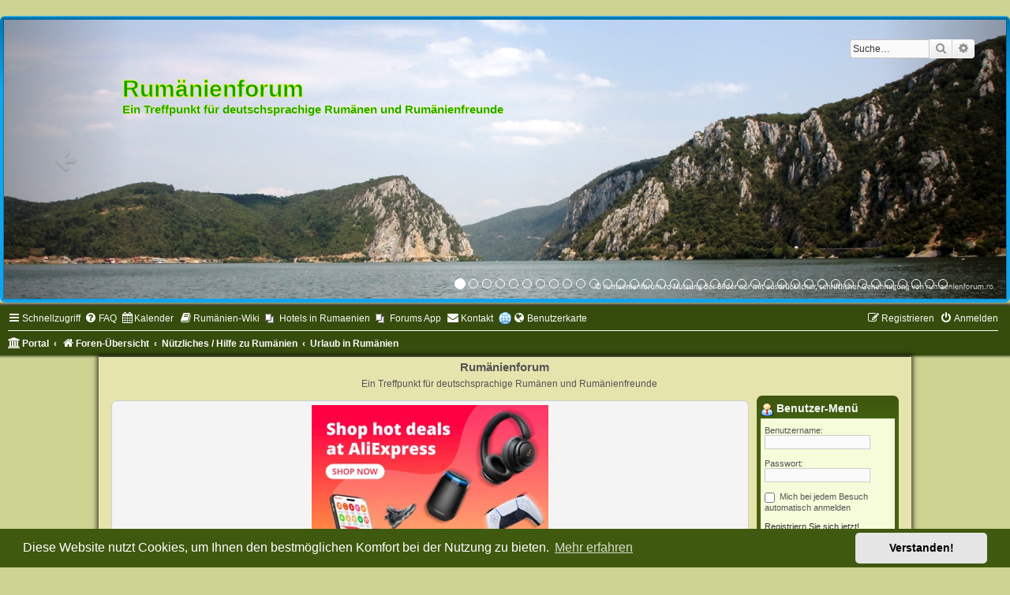

--- FILE ---
content_type: text/html; charset=UTF-8
request_url: https://rumaenienforum.ro/viewforum.php?f=68&sid=37b04d6027fb06cb5e9abe85269d9ad0
body_size: 15051
content:
<!DOCTYPE html>
<html dir="ltr" lang="de">
<head>
<meta charset="utf-8" />
<meta http-equiv="X-UA-Compatible" content="IE=edge">
<meta name="viewport" content="width=device-width, initial-scale=1" />

<title>Urlaub in Rumänien - Rumänienforum</title>

	<link rel="alternate" type="application/atom+xml" title="Feed - Rumänienforum" href="/app.php/feed?sid=53aed3965b3955df726ea82d455e1739">			<link rel="alternate" type="application/atom+xml" title="Feed - Neue Themen" href="/app.php/feed/topics?sid=53aed3965b3955df726ea82d455e1739">		<link rel="alternate" type="application/atom+xml" title="Feed - Forum - Urlaub in Rumänien" href="/app.php/feed/forum/68?sid=53aed3965b3955df726ea82d455e1739">		
	<link rel="canonical" href="https://rumaenienforum.ro/viewforum.php?f=68">

<!--
	phpBB style name:	Green-Style
	Based on style:		prosilver (this is the default phpBB3 style)
	Original author:	Tom Beddard ( http://www.subBlue.com/ )
	Modified by:		Joyce&Luna ( https://www.phpbb-Style-Design.de )
-->

<link href="./assets/css/font-awesome.min.css?assets_version=472" rel="stylesheet">
<link href="./styles/Green-Style/theme/stylesheet.css?assets_version=472" rel="stylesheet">
<link href="./styles/Green-Style/theme/de_x_sie/stylesheet.css?assets_version=472" rel="stylesheet">



	<link href="./assets/cookieconsent/cookieconsent.min.css?assets_version=472" rel="stylesheet">

<!--[if lte IE 9]>
	<link href="./styles/Green-Style/theme/tweaks.css?assets_version=472" rel="stylesheet">
<![endif]-->

<!-- Ensure the app can be added to the home screen on iOS -->
<meta name="apple-mobile-web-app-capable" content="yes">

<!-- Ensure the app can be added to the home screen on Chrome -->
<meta name="mobile-web-app-capable" content="yes">

<!-- Sets the status bar style when the app is launched from the home screen on iOS -->
<meta name="apple-mobile-web-app-status-bar-style" content="black-translucent">

<!-- The name of your app when saved to the iOS home screen -->
<meta name="apple-mobile-web-app-title" content="Rumänienforu">

<!-- The name of your app when saved to other browsers and platforms -->
<meta name="application-name" content="Rumänienforu">

<!-- Link to app's configuration manifest -->
<link rel="manifest" href="/app.php/manifest?sid=53aed3965b3955df726ea82d455e1739" crossorigin="use-credentials">


							                                        					
<link href="./ext/alex75/smiliesscrollbox/styles/prosilver/theme/smiley.css?assets_version=472" rel="stylesheet" media="screen">
<link href="./ext/board3/portal/styles/prosilver/theme/portal.css?assets_version=472" rel="stylesheet" media="screen">
<link href="./ext/board3/portal/styles/prosilver/theme/portal_all.css?assets_version=472" rel="stylesheet" media="screen">
<link href="./ext/board3/portal/styles/prosilver/theme/portal_all_responsive.css?assets_version=472" rel="stylesheet" media="screen">
<link href="./ext/crizzo/aboutus/styles/prosilver/theme/aboutus.css?assets_version=472" rel="stylesheet" media="screen">
<link href="./ext/gfksx/thanksforposts/styles/prosilver/theme/thanks.css?assets_version=472" rel="stylesheet" media="screen">
<link href="./ext/hjw/calendar/styles/prosilver/theme/calendar.css?assets_version=472" rel="stylesheet" media="screen">
<link href="./ext/kirk/iconlegend/styles/prosilver/theme/icon-legend.css?assets_version=472" rel="stylesheet" media="screen">
<link href="./ext/kirk/post_number/styles/prosilver/theme/post_number.css?assets_version=472" rel="stylesheet" media="screen">
<link href="./ext/lehrling/fadinglinks/styles/prosilver/theme/fadinglinks.css?assets_version=472" rel="stylesheet" media="screen">
<link href="./ext/phpbb/collapsiblecategories/styles/Green-Style/theme/collapsiblecategories.css?assets_version=472" rel="stylesheet" media="screen">
<link href="./ext/phpbb/pages/styles/prosilver/theme/pages_common.css?assets_version=472" rel="stylesheet" media="screen">
<link href="./ext/phpbbgallery/core/styles/prosilver/theme/gallery.css?assets_version=472" rel="stylesheet" media="screen">
<link href="./ext/phpbbgallery/core/styles/all/theme/default.css?assets_version=472" rel="stylesheet" media="screen">
<link href="./ext/pikaron/slideweuni/styles/all/theme/css/carousel.css?assets_version=472" rel="stylesheet" media="screen">
<link href="./ext/pikaron/slideweuni/styles/all/theme/css/common.css?assets_version=472" rel="stylesheet" media="screen">
<link href="./ext/pikaron/slideweuni/styles/prosilver/theme/css/slideweuni.css?assets_version=472" rel="stylesheet" media="screen">
<link href="./ext/pikaron/slideweuni/styles/all/theme/css/navbarsearch.css?assets_version=472" rel="stylesheet" media="screen">
<link href="./ext/primehalo/primelinks/styles/all/theme/prime_links.css?assets_version=472" rel="stylesheet" media="screen">
<link href="./ext/rmcgirr83/contactadmin/styles/prosilver/theme/contactadmin.css?assets_version=472" rel="stylesheet" media="screen">
<link href="./ext/sniper/tables/styles/prosilver/theme/tables.css?assets_version=472" rel="stylesheet" media="screen">
<link href="./ext/stoker/adsenseads/styles/prosilver/theme/adsenseads.css?assets_version=472" rel="stylesheet" media="screen">
<link href="./ext/tas2580/usermap/styles/prosilver/theme/style.css?assets_version=472" rel="stylesheet" media="screen">
<link href="./ext/vse/abbc3/styles/all/theme/abbc3_common.min.css?assets_version=472" rel="stylesheet" media="screen">
<link href="./ext/phpbb/ads/styles/all/theme/phpbbads.css?assets_version=472" rel="stylesheet" media="screen">
<link href="./ext/vse/lightbox/styles/all/template/lightbox/css/lightbox.min.css?assets_version=472" rel="stylesheet" media="screen">
<link href="./ext/vse/topicpreview/styles/all/theme/light.css?assets_version=472" rel="stylesheet" media="screen">



	<style>
		@media (min-width: 900px) {
						.content img.postimage {
				max-height: 400px !important;
				max-width: 400px !important;
			}
		}
	</style>

</head>
<body id="phpbb" class="nojs notouch section-viewforum ltr ">

	<div id="wrap" class="wrap">
	<a id="top" class="top-anchor" accesskey="t"></a>
		<div id="page-header">
			<div class="headerbar" role="banner">
			
			<a href="./index.php?sid=53aed3965b3955df726ea82d455e1739" title="Foren-Übersicht">
				<img src="./styles/Green-Style/theme/images/greenstyle.jpg" class="greenstyle-image-wrapper" alt="">
			</a>

			<p class="skiplink"><a href="#start_here">Zum Inhalt</a></p>
				<div class="inner"></div>
							</div>
				<div class="slideweuni-headerbar" role="banner">
		<div class="inner">
			<div id="main-sliderwe" class="carousel slide carousel-fade" data-ride="carousel" data-interval="4000" data-pause="hover">

	<ol class="carousel-indicators">
					<li data-target="#main-sliderwe" data-slide-to="0" class="active"></li>
					<li data-target="#main-sliderwe" data-slide-to="1"></li>
					<li data-target="#main-sliderwe" data-slide-to="2"></li>
					<li data-target="#main-sliderwe" data-slide-to="3"></li>
					<li data-target="#main-sliderwe" data-slide-to="4"></li>
					<li data-target="#main-sliderwe" data-slide-to="5"></li>
					<li data-target="#main-sliderwe" data-slide-to="6"></li>
					<li data-target="#main-sliderwe" data-slide-to="7"></li>
					<li data-target="#main-sliderwe" data-slide-to="8"></li>
					<li data-target="#main-sliderwe" data-slide-to="9"></li>
					<li data-target="#main-sliderwe" data-slide-to="10"></li>
					<li data-target="#main-sliderwe" data-slide-to="11"></li>
					<li data-target="#main-sliderwe" data-slide-to="12"></li>
					<li data-target="#main-sliderwe" data-slide-to="13"></li>
					<li data-target="#main-sliderwe" data-slide-to="14"></li>
					<li data-target="#main-sliderwe" data-slide-to="15"></li>
					<li data-target="#main-sliderwe" data-slide-to="16"></li>
					<li data-target="#main-sliderwe" data-slide-to="17"></li>
					<li data-target="#main-sliderwe" data-slide-to="18"></li>
					<li data-target="#main-sliderwe" data-slide-to="19"></li>
					<li data-target="#main-sliderwe" data-slide-to="20"></li>
					<li data-target="#main-sliderwe" data-slide-to="21"></li>
					<li data-target="#main-sliderwe" data-slide-to="22"></li>
					<li data-target="#main-sliderwe" data-slide-to="23"></li>
					<li data-target="#main-sliderwe" data-slide-to="24"></li>
					<li data-target="#main-sliderwe" data-slide-to="25"></li>
					<li data-target="#main-sliderwe" data-slide-to="26"></li>
					<li data-target="#main-sliderwe" data-slide-to="27"></li>
					<li data-target="#main-sliderwe" data-slide-to="28"></li>
					<li data-target="#main-sliderwe" data-slide-to="29"></li>
					<li data-target="#main-sliderwe" data-slide-to="30"></li>
					<li data-target="#main-sliderwe" data-slide-to="31"></li>
					<li data-target="#main-sliderwe" data-slide-to="32"></li>
					<li data-target="#main-sliderwe" data-slide-to="33"></li>
					<li data-target="#main-sliderwe" data-slide-to="34"></li>
					<li data-target="#main-sliderwe" data-slide-to="35"></li>
					<li data-target="#main-sliderwe" data-slide-to="36"></li>
			</ol>

	<div class="carousel-inner">
					<div class="item active">
				<a href="https://rumaenienforum.ro/app.php/kb/viewarticle?a=24" target="_blank">					<img src="./ext/pikaron/slideweuni/images/ro-forum IMG_4043.JPG" class="slideweuni-dashboard" alt="Banner">
				</a>			</div>
								<div class="item">
				<a href="https://rumaenienforum.ro/app.php/kb/viewarticle?a=25" target="_blank">					<img src="./ext/pikaron/slideweuni/images/ro-forum IMG_3807.JPG" class="slideweuni-dashboard" alt="Banner">
				</a>			</div>
								<div class="item">
				<a href="https://rumaenienforum.ro/app.php/portal" target="_blank">					<img src="./ext/pikaron/slideweuni/images/ro-forum DSCF2766 Valea Cernei-Cheile Corcoaia.JPG" class="slideweuni-dashboard" alt="Banner">
				</a>			</div>
								<div class="item">
				<a href="https://rumaenienforum.ro/app.php/portal" target="_blank">					<img src="./ext/pikaron/slideweuni/images/ro-forum DSCF2348.JPG" class="slideweuni-dashboard" alt="Banner">
				</a>			</div>
								<div class="item">
				<a href="https://rumaenienforum.ro/app.php/portal" target="_blank">					<img src="./ext/pikaron/slideweuni/images/ro-forum DSCF2817 Pestera Ponicova.JPG" class="slideweuni-dashboard" alt="Banner">
				</a>			</div>
								<div class="item">
				<a href="https://rumaenienforum.ro/app.php/kb/viewarticle?a=14" target="_blank">					<img src="./ext/pikaron/slideweuni/images/ro-forum DSCF2554.JPG" class="slideweuni-dashboard" alt="Banner">
				</a>			</div>
								<div class="item">
				<a href="https://rumaenienforum.ro/app.php/kb/viewarticle?a=27" target="_blank">					<img src="./ext/pikaron/slideweuni/images/ro-forum IMG_4311.jpg" class="slideweuni-dashboard" alt="Banner">
				</a>			</div>
								<div class="item">
				<a href="https://rumaenienforum.ro/app.php/kb/viewarticle?a=27" target="_blank">					<img src="./ext/pikaron/slideweuni/images/ro-forum IMG_4282.jpg" class="slideweuni-dashboard" alt="Banner">
				</a>			</div>
								<div class="item">
				<a href="https://rumaenienforum.ro/app.php/kb/viewarticle?a=25" target="_blank">					<img src="./ext/pikaron/slideweuni/images/ro-forum IMG_3759.JPG" class="slideweuni-dashboard" alt="Banner">
				</a>			</div>
								<div class="item">
				<a href="https://rumaenienforum.ro/app.php/portal" target="_blank">					<img src="./ext/pikaron/slideweuni/images/ro-forum IMG_3774.JPG" class="slideweuni-dashboard" alt="Banner">
				</a>			</div>
								<div class="item">
				<a href="https://rumaenienforum.ro/app.php/kb/viewarticle?a=30" target="_blank">					<img src="./ext/pikaron/slideweuni/images/ro-forum IMG_3951.JPG" class="slideweuni-dashboard" alt="Banner">
				</a>			</div>
								<div class="item">
				<a href="https://rumaenienforum.ro/app.php/portal" target="_blank">					<img src="./ext/pikaron/slideweuni/images/Heu.jpg" class="slideweuni-dashboard" alt="Banner">
				</a>			</div>
								<div class="item">
				<a href="https://rumaenienforum.ro/app.php/kb/viewarticle?a=24" target="_blank">					<img src="./ext/pikaron/slideweuni/images/ro-forum IMG_4070.JPG" class="slideweuni-dashboard" alt="Banner">
				</a>			</div>
								<div class="item">
				<a href="https://rumaenienforum.ro/app.php/portal" target="_blank">					<img src="./ext/pikaron/slideweuni/images/ro-forum DSCF2364 Orsova.JPG" class="slideweuni-dashboard" alt="Banner">
				</a>			</div>
								<div class="item">
				<a href="https://rumaenienforum.ro/app.php/kb/viewarticle?a=18" target="_blank">					<img src="./ext/pikaron/slideweuni/images/ro-forum DSCF2573 Liebling.JPG" class="slideweuni-dashboard" alt="Banner">
				</a>			</div>
								<div class="item">
				<a href="https://rumaenienforum.ro/app.php/kb/viewarticle?a=13" target="_blank">					<img src="./ext/pikaron/slideweuni/images/Cal.jpg" class="slideweuni-dashboard" alt="Banner">
				</a>			</div>
								<div class="item">
				<a href="https://rumaenienforum.ro/app.php/kb/viewarticle?a=22" target="_blank">					<img src="./ext/pikaron/slideweuni/images/ro-forum DSCF2572.JPG" class="slideweuni-dashboard" alt="Banner">
				</a>			</div>
								<div class="item">
				<a href="https://rumaenienforum.ro/app.php/portal" target="_blank">					<img src="./ext/pikaron/slideweuni/images/ro-forum DSCF2342 Orsova.JPG" class="slideweuni-dashboard" alt="Banner">
				</a>			</div>
								<div class="item">
				<a href="https://rumaenienforum.ro/app.php/kb/viewarticle?a=29" target="_blank">					<img src="./ext/pikaron/slideweuni/images/ro-forum DSCF2844 Pestera Ponicova.JPG" class="slideweuni-dashboard" alt="Banner">
				</a>			</div>
								<div class="item">
				<a href="https://rumaenienforum.ro/app.php/kb/viewarticle?a=24" target="_blank">					<img src="./ext/pikaron/slideweuni/images/ro-forum IMG_4073.JPG" class="slideweuni-dashboard" alt="Banner">
				</a>			</div>
								<div class="item">
				<a href="https://rumaenienforum.ro/app.php/portal" target="_blank">					<img src="./ext/pikaron/slideweuni/images/ro-forum DSCF2788 Valea Cernei.JPG" class="slideweuni-dashboard" alt="Banner">
				</a>			</div>
								<div class="item">
				<a href="https://rumaenienforum.ro/app.php/portal" target="_blank">					<img src="./ext/pikaron/slideweuni/images/ro-forum DSCF2779 Valea Cermei-der obere Stausee.JPG" class="slideweuni-dashboard" alt="Banner">
				</a>			</div>
								<div class="item">
				<a href="https://rumaenienforum.ro/app.php/kb/viewarticle?a=16" target="_blank">					<img src="./ext/pikaron/slideweuni/images/Iasi.jpg" class="slideweuni-dashboard" alt="Banner">
				</a>			</div>
								<div class="item">
				<a href="https://rumaenienforum.ro/app.php/kb/viewarticle?a=20" target="_blank">					<img src="./ext/pikaron/slideweuni/images/ro-forum DSCF2718 Manastires Sf. Ana.JPG" class="slideweuni-dashboard" alt="Banner">
				</a>			</div>
								<div class="item">
				<a href="https://rumaenienforum.ro/app.php/kb/viewarticle?a=28" target="_blank">					<img src="./ext/pikaron/slideweuni/images/ro-forum IMG_4084.JPG" class="slideweuni-dashboard" alt="Banner">
				</a>			</div>
								<div class="item">
				<a href="https://rumaenienforum.ro/app.php/kb/viewarticle?a=24" target="_blank">					<img src="./ext/pikaron/slideweuni/images/ro-forum IMG_4037.JPG" class="slideweuni-dashboard" alt="Banner">
				</a>			</div>
								<div class="item">
				<a href="https://rumaenienforum.ro/app.php/portal" target="_blank">					<img src="./ext/pikaron/slideweuni/images/ro-forum DSCF2720 Orsova.JPG" class="slideweuni-dashboard" alt="Banner">
				</a>			</div>
								<div class="item">
				<a href="https://rumaenienforum.ro/app.php/portal" target="_blank">					<img src="./ext/pikaron/slideweuni/images/ro-forum DSCF2808 Eselnita.JPG" class="slideweuni-dashboard" alt="Banner">
				</a>			</div>
								<div class="item">
				<a href="https://rumaenienforum.ro/app.php/kb/viewarticle?a=33" target="_blank">					<img src="./ext/pikaron/slideweuni/images/Carpatia Express Viseu de Sus, Oberwischhau, Wassertal IMG_2883.JPG" class="slideweuni-dashboard" alt="Banner">
				</a>			</div>
								<div class="item">
				<a href="https://rumaenienforum.ro/app.php/kb/viewarticle?a=34" target="_blank">					<img src="./ext/pikaron/slideweuni/images/ro-forum IMG_3982.JPG" class="slideweuni-dashboard" alt="Banner">
				</a>			</div>
								<div class="item">
				<a href="https://rumaenienforum.ro/app.php/kb/viewarticle?a=15" target="_blank">					<img src="./ext/pikaron/slideweuni/images/ro-forum DSCF2445 Decebalus Rex.JPG" class="slideweuni-dashboard" alt="Banner">
				</a>			</div>
								<div class="item">
				<a href="https://rumaenienforum.ro/app.php/kb/viewarticle?a=24" target="_blank">					<img src="./ext/pikaron/slideweuni/images/ro-forum IMG_4042.JPG" class="slideweuni-dashboard" alt="Banner">
				</a>			</div>
								<div class="item">
				<a href="https://rumaenienforum.ro/app.php/kb/viewarticle?a=17" target="_blank">					<img src="./ext/pikaron/slideweuni/images/ro-forum DSCF2536 Tabula Traiana.JPG" class="slideweuni-dashboard" alt="Banner">
				</a>			</div>
								<div class="item">
				<a href="https://rumaenienforum.ro/app.php/kb/viewarticle?a=35" target="_blank">					<img src="./ext/pikaron/slideweuni/images/ro-forum DSCF2477 Pestera Ponicova.JPG" class="slideweuni-dashboard" alt="Banner">
				</a>			</div>
								<div class="item">
				<a href="https://rumaenienforum.ro/app.php/portal" target="_blank">					<img src="./ext/pikaron/slideweuni/images/ro-forum IMG_3810.JPG" class="slideweuni-dashboard" alt="Banner">
				</a>			</div>
								<div class="item">
				<a href="https://rumaenienforum.ro/app.php/kb/viewarticle?a=19" target="_blank">					<img src="./ext/pikaron/slideweuni/images/ro-forum DSCF2579 Liebling.JPG" class="slideweuni-dashboard" alt="Banner">
				</a>			</div>
								<div class="item">
				<a href="https://rumaenienforum.ro/app.php/kb/viewarticle?a=26" target="_blank">					<img src="./ext/pikaron/slideweuni/images/Mocanita im Wassertal IMG_3349.JPG" class="slideweuni-dashboard" alt="Banner">
				</a>			</div>
						</div>
	
				<a class="left carousel-control" href="#main-sliderwe" data-slide="prev">
							<span class="glyphicon glyphicon-chevron-left icon fa-arrow-left"></span>
					</a>
		<a class="right carousel-control" href="#main-sliderwe" data-slide="next">
							<span class="glyphicon glyphicon-chevron-right icon fa-arrow-right"></span>
					</a>
	
</div>

			<div id="search-box-we" class="search-box search-header" role="search">
			<form action="./search.php?sid=53aed3965b3955df726ea82d455e1739" method="get" id="search">

				<fieldset>

					<input name="keywords" id="keywords" type="search" maxlength="128" title="Suche nach Wörtern" class="inputbox search tiny" size="20" value="" placeholder="Suche…" />
					<button class="button button-search" type="submit" title="Suche">
						<i class="icon fa-search fa-fw" aria-hidden="true"></i><span class="sr-only">Suche</span>
					</button>
					<a href="./search.php?sid=53aed3965b3955df726ea82d455e1739" class="button button-search-end" title="Erweiterte Suche">
						<i class="icon fa-cog fa-fw" aria-hidden="true"></i><span class="sr-only">Erweiterte Suche</span>
					</a>
					<input type="hidden" name="sid" value="53aed3965b3955df726ea82d455e1739" />


				</fieldset>

			</form>
		</div>
	
	<div class="slideweuni-dashboard">
		<div class="inventea-sitename">
			<a href="./index.php?sid=53aed3965b3955df726ea82d455e1739" title="Foren-Übersicht"><span class="text-border" style="-webkit-text-fill-color: #0B9F0D; -webkit-text-stroke-color: #ECFB06;">Rumänienforum</span></a><br>
			<a href="./index.php?sid=53aed3965b3955df726ea82d455e1739" title="Foren-Übersicht"><span class="text-border-small" style="-webkit-text-fill-color: #0B9F0D; -webkit-text-stroke-color: #ECFB06;">Ein Treffpunkt für deutschsprachige Rumänen und Rumänienfreunde</span></a>
		</div>
	</div>
		</div>
	</div>
<div id="displaywise"></div>
		<div class="navbar" role="navigation">
	<div class="inner">

	<ul id="nav-main" class="nav-main linklist" role="menubar">

		<li id="quick-links" class="quick-links dropdown-container responsive-menu" data-skip-responsive="true">
			<a href="#" class="dropdown-trigger">
				<i class="icon fa-bars fa-fw" aria-hidden="true"></i><span>Schnellzugriff</span>
			</a>
			<div class="dropdown">
				<div class="pointer"><div class="pointer-inner"></div></div>
				<ul class="dropdown-contents" role="menu">
					
											<li class="separator"></li>
																									<li>
								<a href="./search.php?search_id=unanswered&amp;sid=53aed3965b3955df726ea82d455e1739" role="menuitem">
									<i class="icon fa-file-o fa-fw icon-gray" aria-hidden="true"></i><span>Unbeantwortete Themen</span>
								</a>
							</li>
							<li>
								<a href="./search.php?search_id=active_topics&amp;sid=53aed3965b3955df726ea82d455e1739" role="menuitem">
									<i class="icon fa-file-o fa-fw icon-blue" aria-hidden="true"></i><span>Aktive Themen</span>
								</a>
							</li>
							<li class="separator"></li>
							<li>
								<a href="./search.php?sid=53aed3965b3955df726ea82d455e1739" role="menuitem">
									<i class="icon fa-search fa-fw" aria-hidden="true"></i><span>Suche</span>
								</a>
							</li>
					
										<li class="separator"></li>

								<li class="small-icon icon-pages icon-page-steuerrechner">
			<a href="/app.php/steuerrechner?sid=53aed3965b3955df726ea82d455e1739" role="menuitem">
				<span>Steuerrechner</span>
			</a>
		</li>
					</ul>
			</div>
		</li>

				<li data-skip-responsive="true">
			<a href="/app.php/help/faq?sid=53aed3965b3955df726ea82d455e1739" rel="help" title="Häufig gestellte Fragen" role="menuitem">
				<i class="icon fa-question-circle fa-fw" aria-hidden="true"></i><span>FAQ</span>
			</a>
		</li>
								<li data-last-responsive="true">
			<a href="/app.php/calendar/?sid=53aed3965b3955df726ea82d455e1739" title="Kalender" role="menuitem">
				<i class="icon fa-calendar" aria-hidden="true"></i><span>Kalender</span>
			</a>
		</li>
		<li data-last-responsive="true">
		<a href="/app.php/kb/index?sid=53aed3965b3955df726ea82d455e1739" rel="help" title="Rumänien-Wiki ansehen" role="menuitem">
			<i class="icon fa-book fa-fw" aria-hidden="true"></i><span>Rumänien-Wiki</span>
		</a>
	</li>
			<li class="small-icon icon-pages icon-page-hotels-in-rumaenien no-bulletin">
			<a href="/app.php/hotels-in-rumaenien?sid=53aed3965b3955df726ea82d455e1739" title="Hotels in Rumaenien" role="menuitem">
				<span>Hotels in Rumaenien</span>
			</a>
		</li>
			<li class="small-icon icon-pages icon-page-forums-app no-bulletin">
			<a href="/app.php/forums-app?sid=53aed3965b3955df726ea82d455e1739" title="Forums App" role="menuitem">
				<span>Forums App</span>
			</a>
		</li>
		<li class="" data-last-responsive="true">
		<a href="/app.php/contactadmin?sid=53aed3965b3955df726ea82d455e1739" role="menuitem">
			<i class="icon fa-envelope fa-fw" aria-hidden="true"></i><span>Kontakt</span>
		</a>
	</li>
	<li class="small-icon icon-usermap">
		<a href="/app.php/usermap/?sid=53aed3965b3955df726ea82d455e1739" rel="help" role="menuitem">
			<i class="icon fa-globe fa-fw" aria-hidden="true"></i><span>Benutzerkarte</span>
		</a>
	</li>
				
			<li class="rightside"  data-skip-responsive="true">
			<a href="./ucp.php?mode=login&amp;redirect=viewforum.php%3Ff%3D68&amp;sid=53aed3965b3955df726ea82d455e1739" title="Anmelden" accesskey="x" role="menuitem">
				<i class="icon fa-power-off fa-fw" aria-hidden="true"></i><span>Anmelden</span>
			</a>
		</li>
					<li class="rightside" data-skip-responsive="true">
				<a href="./ucp.php?mode=register&amp;sid=53aed3965b3955df726ea82d455e1739" role="menuitem">
					<i class="icon fa-pencil-square-o  fa-fw" aria-hidden="true"></i><span>Registrieren</span>
				</a>
			</li>
						</ul>

	<ul id="nav-breadcrumbs" class="nav-breadcrumbs linklist navlinks" role="menubar">
				
		
		<li class="breadcrumbs" itemscope itemtype="https://schema.org/BreadcrumbList">

			
			<span class="crumb"><a href="/app.php/portal?sid=53aed3965b3955df726ea82d455e1739" data-navbar-reference="portal"><i class="icon fa-university fa-fw" aria-hidden="true"></i><span>Portal</span></a></span>				<span class="crumb" itemtype="https://schema.org/ListItem" itemprop="itemListElement" itemscope><a itemprop="item" href="./index.php?sid=53aed3965b3955df726ea82d455e1739" accesskey="h" data-navbar-reference="index"><i class="icon fa-home fa-fw"></i><span itemprop="name">Foren-Übersicht</span></a><meta itemprop="position" content="1" /></span>

											
								<span class="crumb" itemtype="https://schema.org/ListItem" itemprop="itemListElement" itemscope data-forum-id="60"><a itemprop="item" href="./viewforum.php?f=60&amp;sid=53aed3965b3955df726ea82d455e1739"><span itemprop="name">Nützliches / Hilfe zu Rumänien</span></a><meta itemprop="position" content="2" /></span>
															
								<span class="crumb" itemtype="https://schema.org/ListItem" itemprop="itemListElement" itemscope data-forum-id="68"><a itemprop="item" href="./viewforum.php?f=68&amp;sid=53aed3965b3955df726ea82d455e1739"><span itemprop="name">Urlaub in Rumänien</span></a><meta itemprop="position" content="3" /></span>
							
					</li>

		
			</ul>

	</div>
</div>
		</div>
	<div class="greenstyle_wrap">
	<h1>Rumänienforum</h1>
	<h5>Ein Treffpunkt für deutschsprachige Rumänen und Rumänienfreunde</h5>
				
		<div id="portal-page-body">
<div id="portal-body">
<div class="portal-body-wrapper">
	<!-- Config for the left and right blocks //-->

<!-- Config for the center blocks //-->

<!-- Config for compact blocks //-->

<!-- Images-URL //-->

<!-- Vertical distance between left/right and center Blocks -->


<!-- show Icons in left/right Blocks? 0=no 1=yes -->

<!-- postbody top (default 1 by prosilver) 0=no 1=yes -->

<!-- override the column width settings of the ACP for this style? 0=no 1=yes -->

<!-- override the column width settings of the ACP - set the width if enabled -->
	<div class="portal-body-center" style="margin: 0 180px 0 -10px; padding: 0 10px;">
            <div class="slideweuni-title action-bar bar-top">
            <h1>
                <a href="./index.php?sid=53aed3965b3955df726ea82d455e1739" title="Foren-Übersicht">Rumänienforum</a>
            </h1>
            <h5>
                Ein Treffpunkt für deutschsprachige Rumänen und Rumänienfreunde
            </h5>
        </div>
		<div class="panel headerads">
	<div>
	<a href='https://s.click.aliexpress.com/e/_DFQE8aT?bz=300*250' target='_parent'><img width='300' height='250' src='https://ae01.alicdn.com/kf/S3619e57974f148d087c950fe497cdf55q/300x250.jpg' /></a>
	</div>
	</div>

	<a id="start_here" class="anchor"></a>
	<div id="page-body" class="page-body" role="main">
		
			<script>
		var u_phpbb_ads_click = '\/app.php\/adsclick\/0';
	</script>
		<div id="phpbb-aJHwDeoSqLhW" class="rules" style="display: none; position: relative; z-index: 50;">
		<div class="inner">
			<strong>Ad blocker gefunden:</strong> Bitte deaktivieren Sie Ihren Adblocker (Werbeblocker), oder registrieren Sie sich im Forum um Werbefrei weiter zu lesen. Für die Registrierung müssen Sie allerdings vorübergehend den Adblocker ausschalten.
		</div>
	</div>
<h2 class="forum-title"><a href="./viewforum.php?f=68&amp;sid=53aed3965b3955df726ea82d455e1739">Urlaub in Rumänien</a></h2>
<div>
	<!-- NOTE: remove the style="display: none" when you want to have the forum description on the forum body -->
	<div style="display: none !important;">Ihr plant einen Urlaub in Rumänien und habt Fragen dazu? Hier seid Ihr richtig!<br /></div>	</div>



	<div class="action-bar bar-top">

				
		<a href="./posting.php?mode=post&amp;f=68&amp;sid=53aed3965b3955df726ea82d455e1739" class="button" title="Neues Thema erstellen">
							<span>Neues Thema</span> <i class="icon fa-pencil fa-fw" aria-hidden="true"></i>
					</a>
				
			<div class="search-box" role="search">
			<form method="get" id="forum-search" action="./search.php?sid=53aed3965b3955df726ea82d455e1739">
			<fieldset>
				<input class="inputbox search tiny" type="search" name="keywords" id="search_keywords" size="20" placeholder="Forum durchsuchen…" />
				<button class="button button-search" type="submit" title="Suche">
					<i class="icon fa-search fa-fw" aria-hidden="true"></i><span class="sr-only">Suche</span>
				</button>
				<a href="./search.php?fid%5B%5D=68&amp;sid=53aed3965b3955df726ea82d455e1739" class="button button-search-end" title="Erweiterte Suche">
					<i class="icon fa-cog fa-fw" aria-hidden="true"></i><span class="sr-only">Erweiterte Suche</span>
				</a>
				<input type="hidden" name="fid[0]" value="68" />
<input type="hidden" name="sid" value="53aed3965b3955df726ea82d455e1739" />

			</fieldset>
			</form>
		</div>
	
	<div class="pagination">
				50 Themen
					<ul>
		<li class="active"><span>1</span></li>
				<li><a class="button" href="./viewforum.php?f=68&amp;sid=53aed3965b3955df726ea82d455e1739&amp;start=25" role="button">2</a></li>
				<li class="arrow next"><a class="button button-icon-only" href="./viewforum.php?f=68&amp;sid=53aed3965b3955df726ea82d455e1739&amp;start=25" rel="next" role="button"><i class="icon fa-chevron-right fa-fw" aria-hidden="true"></i><span class="sr-only">Nächste</span></a></li>
	</ul>
			</div>

	</div>




	
			<div class="forumbg">
		<div class="inner">
		<ul class="topiclist">
			<li class="header">
				<dl class="row-item">
					<dt><div class="list-inner">Themen</div></dt>
					<dd class="posts">Antworten</dd>
					<dd class="views">Zugriffe</dd>
					<dd class="lastpost"><span>Letzter Beitrag</span></dd>
				</dl>
			</li>
		</ul>
		<ul class="topiclist topics">
	
				<li class="row bg1">
						<dl class="row-item topic_read">
				<dt title="Keine ungelesenen Beiträge">
										<div class="list-inner">
																		<a href="./viewtopic.php?t=2325&amp;sid=53aed3965b3955df726ea82d455e1739" class="topictitle">Reise-eSIM Rumänien</a>																								<br />
						
												<div class="responsive-show" style="display: none;">
							Letzter Beitrag von <a href="./memberlist.php?mode=viewprofile&amp;u=2&amp;sid=53aed3965b3955df726ea82d455e1739" style="color: #AA0000;" class="username-coloured">Olli</a> &laquo; <a href="./viewtopic.php?p=7019&amp;sid=53aed3965b3955df726ea82d455e1739#p7019" title="Gehe zum letzten Beitrag"><time datetime="2025-12-27T15:27:59+00:00">Sa 27. Dez 2025, 16:27</time></a>
													</div>
														<span class="responsive-show left-box" style="display: none;">Antworten: <strong>5</strong></span>
													
						<div class="topic-poster responsive-hide left-box">
														<i class="icon fa-paperclip fa-fw" aria-hidden="true"></i>														von <a href="./memberlist.php?mode=viewprofile&amp;u=53&amp;sid=53aed3965b3955df726ea82d455e1739" class="username">Klaus</a> &raquo; <time datetime="2025-12-24T12:20:14+00:00">Mi 24. Dez 2025, 13:20</time>
																				</div>

						
						    		<div class="topic_preview_content" style="display:none;">
			<div class="topic_preview_first">Da bin ich gerade drüber gestolpert:</div>
	</div>




					</div>
				</dt>
				<dd class="posts">5 <dfn>Antworten</dfn></dd>
				<dd class="views">346 <dfn>Zugriffe</dfn></dd>
				<dd class="lastpost">
					<span><dfn>Letzter Beitrag </dfn>von <a href="./memberlist.php?mode=viewprofile&amp;u=2&amp;sid=53aed3965b3955df726ea82d455e1739" style="color: #AA0000;" class="username-coloured">Olli</a>													<a href="./viewtopic.php?p=7019&amp;sid=53aed3965b3955df726ea82d455e1739#p7019" title="Gehe zum letzten Beitrag">
								<i class="icon fa-external-link-square fa-fw icon-lightgray icon-md" aria-hidden="true"></i><span class="sr-only"></span>
							</a>
												<br /><time datetime="2025-12-27T15:27:59+00:00">Sa 27. Dez 2025, 16:27</time>
					</span>
				</dd>
			</dl>
					</li>
		
	

	
	
				<li class="row bg2">
						<dl class="row-item topic_read">
				<dt title="Keine ungelesenen Beiträge">
										<div class="list-inner">
																		<a href="./viewtopic.php?t=2276&amp;sid=53aed3965b3955df726ea82d455e1739" class="topictitle">OTA Rumänien</a>																								<br />
						
												<div class="responsive-show" style="display: none;">
							Letzter Beitrag von <a href="./memberlist.php?mode=viewprofile&amp;u=53&amp;sid=53aed3965b3955df726ea82d455e1739" class="username">Klaus</a> &laquo; <a href="./viewtopic.php?p=6927&amp;sid=53aed3965b3955df726ea82d455e1739#p6927" title="Gehe zum letzten Beitrag"><time datetime="2025-11-28T15:46:43+00:00">Fr 28. Nov 2025, 16:46</time></a>
													</div>
														<span class="responsive-show left-box" style="display: none;">Antworten: <strong>1</strong></span>
													
						<div class="topic-poster responsive-hide left-box">
																												von <a href="./memberlist.php?mode=viewprofile&amp;u=53&amp;sid=53aed3965b3955df726ea82d455e1739" class="username">Klaus</a> &raquo; <time datetime="2025-11-22T15:06:27+00:00">Sa 22. Nov 2025, 16:06</time>
																				</div>

						
						    		<div class="topic_preview_content" style="display:none;">
			<div class="topic_preview_first">OTA - was ist das und was hat das mit Rumänien zu tun?<br />
<br />
OTA ist die Abkürzung für Online Travel Agency - also ein Reisebüro im Internet. Früher hatte...</div>
	</div>




					</div>
				</dt>
				<dd class="posts">1 <dfn>Antworten</dfn></dd>
				<dd class="views">250 <dfn>Zugriffe</dfn></dd>
				<dd class="lastpost">
					<span><dfn>Letzter Beitrag </dfn>von <a href="./memberlist.php?mode=viewprofile&amp;u=53&amp;sid=53aed3965b3955df726ea82d455e1739" class="username">Klaus</a>													<a href="./viewtopic.php?p=6927&amp;sid=53aed3965b3955df726ea82d455e1739#p6927" title="Gehe zum letzten Beitrag">
								<i class="icon fa-external-link-square fa-fw icon-lightgray icon-md" aria-hidden="true"></i><span class="sr-only"></span>
							</a>
												<br /><time datetime="2025-11-28T15:46:43+00:00">Fr 28. Nov 2025, 16:46</time>
					</span>
				</dd>
			</dl>
					</li>
		
	

	
	
				<li class="row bg1">
						<dl class="row-item topic_read">
				<dt title="Keine ungelesenen Beiträge">
										<div class="list-inner">
																		<a href="./viewtopic.php?t=2248&amp;sid=53aed3965b3955df726ea82d455e1739" class="topictitle">Soziale Netzwerke, eine Visitenkarte für den Tourismus in Rumänien</a>																								<br />
						
												<div class="responsive-show" style="display: none;">
							Letzter Beitrag von <a href="./memberlist.php?mode=viewprofile&amp;u=53&amp;sid=53aed3965b3955df726ea82d455e1739" class="username">Klaus</a> &laquo; <a href="./viewtopic.php?p=6886&amp;sid=53aed3965b3955df726ea82d455e1739#p6886" title="Gehe zum letzten Beitrag"><time datetime="2025-11-08T13:27:23+00:00">Sa 8. Nov 2025, 14:27</time></a>
													</div>
														<span class="responsive-show left-box" style="display: none;">Antworten: <strong>3</strong></span>
													
						<div class="topic-poster responsive-hide left-box">
																												von <a href="./memberlist.php?mode=viewprofile&amp;u=53&amp;sid=53aed3965b3955df726ea82d455e1739" class="username">Klaus</a> &raquo; <time datetime="2025-10-29T06:32:23+00:00">Mi 29. Okt 2025, 07:32</time>
																				</div>

						
						    		<div class="topic_preview_content" style="display:none;">
			<div class="topic_preview_first">Soziale Netzwerke sind in den letzten Jahren zu einer Visitenkarte des rumänischen Tourismus geworden. Viral verbreitete Videos oder von virtuellen...</div>
	</div>




					</div>
				</dt>
				<dd class="posts">3 <dfn>Antworten</dfn></dd>
				<dd class="views">907 <dfn>Zugriffe</dfn></dd>
				<dd class="lastpost">
					<span><dfn>Letzter Beitrag </dfn>von <a href="./memberlist.php?mode=viewprofile&amp;u=53&amp;sid=53aed3965b3955df726ea82d455e1739" class="username">Klaus</a>													<a href="./viewtopic.php?p=6886&amp;sid=53aed3965b3955df726ea82d455e1739#p6886" title="Gehe zum letzten Beitrag">
								<i class="icon fa-external-link-square fa-fw icon-lightgray icon-md" aria-hidden="true"></i><span class="sr-only"></span>
							</a>
												<br /><time datetime="2025-11-08T13:27:23+00:00">Sa 8. Nov 2025, 14:27</time>
					</span>
				</dd>
			</dl>
					</li>
		
	

	
	
				<li class="row bg2">
						<dl class="row-item topic_read">
				<dt title="Keine ungelesenen Beiträge">
										<div class="list-inner">
																		<a href="./viewtopic.php?t=2218&amp;sid=53aed3965b3955df726ea82d455e1739" class="topictitle">Neulich in der alten Heimat</a>																								<br />
						
												<div class="responsive-show" style="display: none;">
							Letzter Beitrag von <a href="./memberlist.php?mode=viewprofile&amp;u=49&amp;sid=53aed3965b3955df726ea82d455e1739" style="color: #AA0000;" class="username-coloured">Sternschrauber62</a> &laquo; <a href="./viewtopic.php?p=6818&amp;sid=53aed3965b3955df726ea82d455e1739#p6818" title="Gehe zum letzten Beitrag"><time datetime="2025-09-17T07:32:20+00:00">Mi 17. Sep 2025, 09:32</time></a>
													</div>
													
						<div class="topic-poster responsive-hide left-box">
														<i class="icon fa-paperclip fa-fw" aria-hidden="true"></i>														von <a href="./memberlist.php?mode=viewprofile&amp;u=49&amp;sid=53aed3965b3955df726ea82d455e1739" style="color: #AA0000;" class="username-coloured">Sternschrauber62</a> &raquo; <time datetime="2025-09-17T07:32:20+00:00">Mi 17. Sep 2025, 09:32</time>
																				</div>

						
						    		<div class="topic_preview_content" style="display:none;">
			<div class="topic_preview_first">Erster halt der diesjährigen Tour war Weidenthal wo ich Klostergeist gebunkert habe :lol: <br />
 IMG-20250819-WA0010.jpg <br />
 IMG-20250819-WA0011.jpg <br />
<br />
Im...</div>
	</div>




					</div>
				</dt>
				<dd class="posts">0 <dfn>Antworten</dfn></dd>
				<dd class="views">861 <dfn>Zugriffe</dfn></dd>
				<dd class="lastpost">
					<span><dfn>Letzter Beitrag </dfn>von <a href="./memberlist.php?mode=viewprofile&amp;u=49&amp;sid=53aed3965b3955df726ea82d455e1739" style="color: #AA0000;" class="username-coloured">Sternschrauber62</a>													<a href="./viewtopic.php?p=6818&amp;sid=53aed3965b3955df726ea82d455e1739#p6818" title="Gehe zum letzten Beitrag">
								<i class="icon fa-external-link-square fa-fw icon-lightgray icon-md" aria-hidden="true"></i><span class="sr-only"></span>
							</a>
												<br /><time datetime="2025-09-17T07:32:20+00:00">Mi 17. Sep 2025, 09:32</time>
					</span>
				</dd>
			</dl>
					</li>
		
	

	
	
				<li class="row bg1">
						<dl class="row-item topic_read">
				<dt title="Keine ungelesenen Beiträge">
										<div class="list-inner">
																		<a href="./viewtopic.php?t=2200&amp;sid=53aed3965b3955df726ea82d455e1739" class="topictitle">Hamburg Airport: Erstflug von Wizz Air nach Sibiu</a>																								<br />
						
												<div class="responsive-show" style="display: none;">
							Letzter Beitrag von <a href="./memberlist.php?mode=viewprofile&amp;u=53&amp;sid=53aed3965b3955df726ea82d455e1739" class="username">Klaus</a> &laquo; <a href="./viewtopic.php?p=6772&amp;sid=53aed3965b3955df726ea82d455e1739#p6772" title="Gehe zum letzten Beitrag"><time datetime="2025-08-13T18:14:00+00:00">Mi 13. Aug 2025, 20:14</time></a>
													</div>
														<span class="responsive-show left-box" style="display: none;">Antworten: <strong>2</strong></span>
													
						<div class="topic-poster responsive-hide left-box">
																												von <a href="./memberlist.php?mode=viewprofile&amp;u=53&amp;sid=53aed3965b3955df726ea82d455e1739" class="username">Klaus</a> &raquo; <time datetime="2025-08-09T19:42:26+00:00">Sa 9. Aug 2025, 21:42</time>
																				</div>

						
						    		<div class="topic_preview_content" style="display:none;">
			<div class="topic_preview_first">Am heutigen Freitag feiert Wizz Air den Erstflug von Hamburg nach Sibiu (Hermannstadt) in Rumänien. Die Flüge finden wöchentlich montags um 11:50...</div>
	</div>




					</div>
				</dt>
				<dd class="posts">2 <dfn>Antworten</dfn></dd>
				<dd class="views">1122 <dfn>Zugriffe</dfn></dd>
				<dd class="lastpost">
					<span><dfn>Letzter Beitrag </dfn>von <a href="./memberlist.php?mode=viewprofile&amp;u=53&amp;sid=53aed3965b3955df726ea82d455e1739" class="username">Klaus</a>													<a href="./viewtopic.php?p=6772&amp;sid=53aed3965b3955df726ea82d455e1739#p6772" title="Gehe zum letzten Beitrag">
								<i class="icon fa-external-link-square fa-fw icon-lightgray icon-md" aria-hidden="true"></i><span class="sr-only"></span>
							</a>
												<br /><time datetime="2025-08-13T18:14:00+00:00">Mi 13. Aug 2025, 20:14</time>
					</span>
				</dd>
			</dl>
					</li>
		
	

	
	
				<li class="row bg2">
						<dl class="row-item topic_read">
				<dt title="Keine ungelesenen Beiträge">
										<div class="list-inner">
																		<a href="./viewtopic.php?t=2170&amp;sid=53aed3965b3955df726ea82d455e1739" class="topictitle">Immer weniger Touristen an der Schwarzmeerküste</a>																								<br />
						
												<div class="responsive-show" style="display: none;">
							Letzter Beitrag von <a href="./memberlist.php?mode=viewprofile&amp;u=49&amp;sid=53aed3965b3955df726ea82d455e1739" style="color: #AA0000;" class="username-coloured">Sternschrauber62</a> &laquo; <a href="./viewtopic.php?p=6753&amp;sid=53aed3965b3955df726ea82d455e1739#p6753" title="Gehe zum letzten Beitrag"><time datetime="2025-08-06T15:39:17+00:00">Mi 6. Aug 2025, 17:39</time></a>
													</div>
														<span class="responsive-show left-box" style="display: none;">Antworten: <strong>9</strong></span>
													
						<div class="topic-poster responsive-hide left-box">
																												von <a href="./memberlist.php?mode=viewprofile&amp;u=53&amp;sid=53aed3965b3955df726ea82d455e1739" class="username">Klaus</a> &raquo; <time datetime="2025-07-23T16:31:50+00:00">Mi 23. Jul 2025, 18:31</time>
																				</div>

						
						    		<div class="topic_preview_content" style="display:none;">
			<div class="topic_preview_first">Jetzt bleiben auch noch die Rumänen weg:<br />
<br />
Ein Hauptgrund ist die Entscheidung der Regierung in Bukarest, den Wert der beliebten Urlaubsgutscheine um...</div>
	</div>




					</div>
				</dt>
				<dd class="posts">9 <dfn>Antworten</dfn></dd>
				<dd class="views">2284 <dfn>Zugriffe</dfn></dd>
				<dd class="lastpost">
					<span><dfn>Letzter Beitrag </dfn>von <a href="./memberlist.php?mode=viewprofile&amp;u=49&amp;sid=53aed3965b3955df726ea82d455e1739" style="color: #AA0000;" class="username-coloured">Sternschrauber62</a>													<a href="./viewtopic.php?p=6753&amp;sid=53aed3965b3955df726ea82d455e1739#p6753" title="Gehe zum letzten Beitrag">
								<i class="icon fa-external-link-square fa-fw icon-lightgray icon-md" aria-hidden="true"></i><span class="sr-only"></span>
							</a>
												<br /><time datetime="2025-08-06T15:39:17+00:00">Mi 6. Aug 2025, 17:39</time>
					</span>
				</dd>
			</dl>
					</li>
		
	

	
	
				<li class="row bg1">
						<dl class="row-item topic_read">
				<dt title="Keine ungelesenen Beiträge">
										<div class="list-inner">
																		<a href="./viewtopic.php?t=2187&amp;sid=53aed3965b3955df726ea82d455e1739" class="topictitle">Rumänien, das Wildcamping-Paradies</a>																								<br />
						
												<div class="responsive-show" style="display: none;">
							Letzter Beitrag von <a href="./memberlist.php?mode=viewprofile&amp;u=49&amp;sid=53aed3965b3955df726ea82d455e1739" style="color: #AA0000;" class="username-coloured">Sternschrauber62</a> &laquo; <a href="./viewtopic.php?p=6733&amp;sid=53aed3965b3955df726ea82d455e1739#p6733" title="Gehe zum letzten Beitrag"><time datetime="2025-08-03T18:04:15+00:00">So 3. Aug 2025, 20:04</time></a>
													</div>
														<span class="responsive-show left-box" style="display: none;">Antworten: <strong>1</strong></span>
													
						<div class="topic-poster responsive-hide left-box">
																												von <a href="./memberlist.php?mode=viewprofile&amp;u=53&amp;sid=53aed3965b3955df726ea82d455e1739" class="username">Klaus</a> &raquo; <time datetime="2025-08-03T16:15:38+00:00">So 3. Aug 2025, 18:15</time>
																				</div>

						
						    



					</div>
				</dt>
				<dd class="posts">1 <dfn>Antworten</dfn></dd>
				<dd class="views">605 <dfn>Zugriffe</dfn></dd>
				<dd class="lastpost">
					<span><dfn>Letzter Beitrag </dfn>von <a href="./memberlist.php?mode=viewprofile&amp;u=49&amp;sid=53aed3965b3955df726ea82d455e1739" style="color: #AA0000;" class="username-coloured">Sternschrauber62</a>													<a href="./viewtopic.php?p=6733&amp;sid=53aed3965b3955df726ea82d455e1739#p6733" title="Gehe zum letzten Beitrag">
								<i class="icon fa-external-link-square fa-fw icon-lightgray icon-md" aria-hidden="true"></i><span class="sr-only"></span>
							</a>
												<br /><time datetime="2025-08-03T18:04:15+00:00">So 3. Aug 2025, 20:04</time>
					</span>
				</dd>
			</dl>
					</li>
		
	

	
	
				<li class="row bg2">
						<dl class="row-item topic_read">
				<dt title="Keine ungelesenen Beiträge">
										<div class="list-inner">
																		<a href="./viewtopic.php?t=2155&amp;sid=53aed3965b3955df726ea82d455e1739" class="topictitle">immer wieder...</a>																								<br />
						
												<div class="responsive-show" style="display: none;">
							Letzter Beitrag von <a href="./memberlist.php?mode=viewprofile&amp;u=49&amp;sid=53aed3965b3955df726ea82d455e1739" style="color: #AA0000;" class="username-coloured">Sternschrauber62</a> &laquo; <a href="./viewtopic.php?p=6684&amp;sid=53aed3965b3955df726ea82d455e1739#p6684" title="Gehe zum letzten Beitrag"><time datetime="2025-07-15T06:57:49+00:00">Di 15. Jul 2025, 08:57</time></a>
													</div>
														<span class="responsive-show left-box" style="display: none;">Antworten: <strong>1</strong></span>
													
						<div class="topic-poster responsive-hide left-box">
																												von <a href="./memberlist.php?mode=viewprofile&amp;u=2&amp;sid=53aed3965b3955df726ea82d455e1739" style="color: #AA0000;" class="username-coloured">Olli</a> &raquo; <time datetime="2025-07-15T06:27:05+00:00">Di 15. Jul 2025, 08:27</time>
																				</div>

						
						    		<div class="topic_preview_content" style="display:none;">
			<div class="topic_preview_first">Omar Z., ein aus Italien kommender Motorradfahrer, wurde in Rumänien von einer Bären-Mutter angegriffen, nachdem er versucht hatte, ihre Jungen zu...</div>
	</div>




					</div>
				</dt>
				<dd class="posts">1 <dfn>Antworten</dfn></dd>
				<dd class="views">777 <dfn>Zugriffe</dfn></dd>
				<dd class="lastpost">
					<span><dfn>Letzter Beitrag </dfn>von <a href="./memberlist.php?mode=viewprofile&amp;u=49&amp;sid=53aed3965b3955df726ea82d455e1739" style="color: #AA0000;" class="username-coloured">Sternschrauber62</a>													<a href="./viewtopic.php?p=6684&amp;sid=53aed3965b3955df726ea82d455e1739#p6684" title="Gehe zum letzten Beitrag">
								<i class="icon fa-external-link-square fa-fw icon-lightgray icon-md" aria-hidden="true"></i><span class="sr-only"></span>
							</a>
												<br /><time datetime="2025-07-15T06:57:49+00:00">Di 15. Jul 2025, 08:57</time>
					</span>
				</dd>
			</dl>
					</li>
		
	

	
	
				<li class="row bg1">
						<dl class="row-item topic_read">
				<dt title="Keine ungelesenen Beiträge">
										<div class="list-inner">
																		<a href="./viewtopic.php?t=2142&amp;sid=53aed3965b3955df726ea82d455e1739" class="topictitle">Reisebüro im Internet</a>																								<br />
						
												<div class="responsive-show" style="display: none;">
							Letzter Beitrag von <a href="./memberlist.php?mode=viewprofile&amp;u=52&amp;sid=53aed3965b3955df726ea82d455e1739" class="username">Sabine Waage</a> &laquo; <a href="./viewtopic.php?p=6658&amp;sid=53aed3965b3955df726ea82d455e1739#p6658" title="Gehe zum letzten Beitrag"><time datetime="2025-07-08T15:39:23+00:00">Di 8. Jul 2025, 17:39</time></a>
													</div>
														<span class="responsive-show left-box" style="display: none;">Antworten: <strong>2</strong></span>
													
						<div class="topic-poster responsive-hide left-box">
																												von <a href="./memberlist.php?mode=viewprofile&amp;u=53&amp;sid=53aed3965b3955df726ea82d455e1739" class="username">Klaus</a> &raquo; <time datetime="2025-07-05T16:32:15+00:00">Sa 5. Jul 2025, 18:32</time>
																				</div>

						
						    		<div class="topic_preview_content" style="display:none;">
			<div class="topic_preview_first">Ich bastele ja gerade an einem OTA, einem Reisebüro im Internet, spezialisiert auf Rumänien. Die Datenbank, auf die ich zurückgreifen kann, bietet...</div>
	</div>




					</div>
				</dt>
				<dd class="posts">2 <dfn>Antworten</dfn></dd>
				<dd class="views">1367 <dfn>Zugriffe</dfn></dd>
				<dd class="lastpost">
					<span><dfn>Letzter Beitrag </dfn>von <a href="./memberlist.php?mode=viewprofile&amp;u=52&amp;sid=53aed3965b3955df726ea82d455e1739" class="username">Sabine Waage</a>													<a href="./viewtopic.php?p=6658&amp;sid=53aed3965b3955df726ea82d455e1739#p6658" title="Gehe zum letzten Beitrag">
								<i class="icon fa-external-link-square fa-fw icon-lightgray icon-md" aria-hidden="true"></i><span class="sr-only"></span>
							</a>
												<br /><time datetime="2025-07-08T15:39:23+00:00">Di 8. Jul 2025, 17:39</time>
					</span>
				</dd>
			</dl>
					</li>
		
	

	
	
				<li class="row bg2">
						<dl class="row-item topic_read">
				<dt title="Keine ungelesenen Beiträge">
										<div class="list-inner">
																		<a href="./viewtopic.php?t=2101&amp;sid=53aed3965b3955df726ea82d455e1739" class="topictitle">Mangalia kehrt auf die touristische Landkarte zurück</a>																								<br />
						
												<div class="responsive-show" style="display: none;">
							Letzter Beitrag von <a href="./memberlist.php?mode=viewprofile&amp;u=53&amp;sid=53aed3965b3955df726ea82d455e1739" class="username">Klaus</a> &laquo; <a href="./viewtopic.php?p=6578&amp;sid=53aed3965b3955df726ea82d455e1739#p6578" title="Gehe zum letzten Beitrag"><time datetime="2025-06-05T17:40:45+00:00">Do 5. Jun 2025, 19:40</time></a>
													</div>
													
						<div class="topic-poster responsive-hide left-box">
																												von <a href="./memberlist.php?mode=viewprofile&amp;u=53&amp;sid=53aed3965b3955df726ea82d455e1739" class="username">Klaus</a> &raquo; <time datetime="2025-06-05T17:40:45+00:00">Do 5. Jun 2025, 19:40</time>
																				</div>

						
						    		<div class="topic_preview_content" style="display:none;">
			<div class="topic_preview_first">Mit 20 Hektar neuem Strand, kostenlosen Parkgebühren und kostenlosem Transport zwischen den Resorts ist Mangalia wieder auf der Sommertouristenkarte....</div>
	</div>




					</div>
				</dt>
				<dd class="posts">0 <dfn>Antworten</dfn></dd>
				<dd class="views">1763 <dfn>Zugriffe</dfn></dd>
				<dd class="lastpost">
					<span><dfn>Letzter Beitrag </dfn>von <a href="./memberlist.php?mode=viewprofile&amp;u=53&amp;sid=53aed3965b3955df726ea82d455e1739" class="username">Klaus</a>													<a href="./viewtopic.php?p=6578&amp;sid=53aed3965b3955df726ea82d455e1739#p6578" title="Gehe zum letzten Beitrag">
								<i class="icon fa-external-link-square fa-fw icon-lightgray icon-md" aria-hidden="true"></i><span class="sr-only"></span>
							</a>
												<br /><time datetime="2025-06-05T17:40:45+00:00">Do 5. Jun 2025, 19:40</time>
					</span>
				</dd>
			</dl>
					</li>
		
	

	
	
				<li class="row bg1">
						<dl class="row-item topic_read">
				<dt title="Keine ungelesenen Beiträge">
										<div class="list-inner">
																		<a href="./viewtopic.php?t=2081&amp;sid=53aed3965b3955df726ea82d455e1739" class="topictitle">150 Besucher auf 1 Einwohner</a>																								<br />
						
												<div class="responsive-show" style="display: none;">
							Letzter Beitrag von <a href="./memberlist.php?mode=viewprofile&amp;u=53&amp;sid=53aed3965b3955df726ea82d455e1739" class="username">Klaus</a> &laquo; <a href="./viewtopic.php?p=6542&amp;sid=53aed3965b3955df726ea82d455e1739#p6542" title="Gehe zum letzten Beitrag"><time datetime="2025-05-16T11:37:24+00:00">Fr 16. Mai 2025, 13:37</time></a>
													</div>
													
						<div class="topic-poster responsive-hide left-box">
																												von <a href="./memberlist.php?mode=viewprofile&amp;u=53&amp;sid=53aed3965b3955df726ea82d455e1739" class="username">Klaus</a> &raquo; <time datetime="2025-05-16T11:37:24+00:00">Fr 16. Mai 2025, 13:37</time>
																				</div>

						
						    		<div class="topic_preview_content" style="display:none;">
			<div class="topic_preview_first">Nein, hier ist nicht von der rumänischen Schwarzmeerküste die Rede, sondern von der griechischen Insel Zakynthos. In Rumänien ist das Verhältnis wohl...</div>
	</div>




					</div>
				</dt>
				<dd class="posts">0 <dfn>Antworten</dfn></dd>
				<dd class="views">2013 <dfn>Zugriffe</dfn></dd>
				<dd class="lastpost">
					<span><dfn>Letzter Beitrag </dfn>von <a href="./memberlist.php?mode=viewprofile&amp;u=53&amp;sid=53aed3965b3955df726ea82d455e1739" class="username">Klaus</a>													<a href="./viewtopic.php?p=6542&amp;sid=53aed3965b3955df726ea82d455e1739#p6542" title="Gehe zum letzten Beitrag">
								<i class="icon fa-external-link-square fa-fw icon-lightgray icon-md" aria-hidden="true"></i><span class="sr-only"></span>
							</a>
												<br /><time datetime="2025-05-16T11:37:24+00:00">Fr 16. Mai 2025, 13:37</time>
					</span>
				</dd>
			</dl>
					</li>
		
	

	
	
				<li class="row bg2">
						<dl class="row-item topic_read">
				<dt title="Keine ungelesenen Beiträge">
										<div class="list-inner">
																		<a href="./viewtopic.php?t=2065&amp;sid=53aed3965b3955df726ea82d455e1739" class="topictitle">Der berühmte Ferienort am Schwarzen Meer verschwindet.</a>																								<br />
						
												<div class="responsive-show" style="display: none;">
							Letzter Beitrag von <a href="./memberlist.php?mode=viewprofile&amp;u=53&amp;sid=53aed3965b3955df726ea82d455e1739" class="username">Klaus</a> &laquo; <a href="./viewtopic.php?p=6497&amp;sid=53aed3965b3955df726ea82d455e1739#p6497" title="Gehe zum letzten Beitrag"><time datetime="2025-05-01T17:43:01+00:00">Do 1. Mai 2025, 19:43</time></a>
													</div>
														<span class="responsive-show left-box" style="display: none;">Antworten: <strong>2</strong></span>
													
						<div class="topic-poster responsive-hide left-box">
																												von <a href="./memberlist.php?mode=viewprofile&amp;u=49&amp;sid=53aed3965b3955df726ea82d455e1739" style="color: #AA0000;" class="username-coloured">Sternschrauber62</a> &raquo; <time datetime="2025-05-01T07:12:40+00:00">Do 1. Mai 2025, 09:12</time>
																				</div>

						
						    		<div class="topic_preview_content" style="display:none;">
			<div class="topic_preview_first">Der in anderen Jahren so frequentierte Ort ist nun schwer zu durchdringen</div>
	</div>




					</div>
				</dt>
				<dd class="posts">2 <dfn>Antworten</dfn></dd>
				<dd class="views">2346 <dfn>Zugriffe</dfn></dd>
				<dd class="lastpost">
					<span><dfn>Letzter Beitrag </dfn>von <a href="./memberlist.php?mode=viewprofile&amp;u=53&amp;sid=53aed3965b3955df726ea82d455e1739" class="username">Klaus</a>													<a href="./viewtopic.php?p=6497&amp;sid=53aed3965b3955df726ea82d455e1739#p6497" title="Gehe zum letzten Beitrag">
								<i class="icon fa-external-link-square fa-fw icon-lightgray icon-md" aria-hidden="true"></i><span class="sr-only"></span>
							</a>
												<br /><time datetime="2025-05-01T17:43:01+00:00">Do 1. Mai 2025, 19:43</time>
					</span>
				</dd>
			</dl>
					</li>
		
	

	
	
				<li class="row bg1">
						<dl class="row-item topic_read">
				<dt title="Keine ungelesenen Beiträge">
										<div class="list-inner">
																		<a href="./viewtopic.php?t=2041&amp;sid=53aed3965b3955df726ea82d455e1739" class="topictitle">Auswärtiges Amt warnt wegen Bären in Rumänien – tödliche Gefahr</a>																								<br />
						
												<div class="responsive-show" style="display: none;">
							Letzter Beitrag von <a href="./memberlist.php?mode=viewprofile&amp;u=53&amp;sid=53aed3965b3955df726ea82d455e1739" class="username">Klaus</a> &laquo; <a href="./viewtopic.php?p=6482&amp;sid=53aed3965b3955df726ea82d455e1739#p6482" title="Gehe zum letzten Beitrag"><time datetime="2025-04-21T05:51:50+00:00">Mo 21. Apr 2025, 07:51</time></a>
													</div>
														<span class="responsive-show left-box" style="display: none;">Antworten: <strong>3</strong></span>
													
						<div class="topic-poster responsive-hide left-box">
																												von <a href="./memberlist.php?mode=viewprofile&amp;u=2&amp;sid=53aed3965b3955df726ea82d455e1739" style="color: #AA0000;" class="username-coloured">Olli</a> &raquo; <time datetime="2025-04-10T04:39:03+00:00">Do 10. Apr 2025, 06:39</time>
																				</div>

						
						    		<div class="topic_preview_content" style="display:none;">
			<div class="topic_preview_first">Bei der Urlaubsplanung steht Rumänien bei weitaus weniger Menschen ganz oben auf der Liste, als typische Urlaubsländer wie Spanien oder Italien. Laut...</div>
	</div>




					</div>
				</dt>
				<dd class="posts">3 <dfn>Antworten</dfn></dd>
				<dd class="views">3126 <dfn>Zugriffe</dfn></dd>
				<dd class="lastpost">
					<span><dfn>Letzter Beitrag </dfn>von <a href="./memberlist.php?mode=viewprofile&amp;u=53&amp;sid=53aed3965b3955df726ea82d455e1739" class="username">Klaus</a>													<a href="./viewtopic.php?p=6482&amp;sid=53aed3965b3955df726ea82d455e1739#p6482" title="Gehe zum letzten Beitrag">
								<i class="icon fa-external-link-square fa-fw icon-lightgray icon-md" aria-hidden="true"></i><span class="sr-only"></span>
							</a>
												<br /><time datetime="2025-04-21T05:51:50+00:00">Mo 21. Apr 2025, 07:51</time>
					</span>
				</dd>
			</dl>
					</li>
		
	

	
	
				<li class="row bg2">
						<dl class="row-item topic_read">
				<dt title="Keine ungelesenen Beiträge">
										<div class="list-inner">
																		<a href="./viewtopic.php?t=2048&amp;sid=53aed3965b3955df726ea82d455e1739" class="topictitle">Schnelldurchlauf</a>																								<br />
						
												<div class="responsive-show" style="display: none;">
							Letzter Beitrag von <a href="./memberlist.php?mode=viewprofile&amp;u=53&amp;sid=53aed3965b3955df726ea82d455e1739" class="username">Klaus</a> &laquo; <a href="./viewtopic.php?p=6471&amp;sid=53aed3965b3955df726ea82d455e1739#p6471" title="Gehe zum letzten Beitrag"><time datetime="2025-04-17T07:27:58+00:00">Do 17. Apr 2025, 09:27</time></a>
													</div>
													
						<div class="topic-poster responsive-hide left-box">
																												von <a href="./memberlist.php?mode=viewprofile&amp;u=53&amp;sid=53aed3965b3955df726ea82d455e1739" class="username">Klaus</a> &raquo; <time datetime="2025-04-17T07:27:58+00:00">Do 17. Apr 2025, 09:27</time>
																				</div>

						
						    		<div class="topic_preview_content" style="display:none;">
			<div class="topic_preview_first">Die zehn schönsten Dörfer Rumäniens:</div>
	</div>




					</div>
				</dt>
				<dd class="posts">0 <dfn>Antworten</dfn></dd>
				<dd class="views">1041 <dfn>Zugriffe</dfn></dd>
				<dd class="lastpost">
					<span><dfn>Letzter Beitrag </dfn>von <a href="./memberlist.php?mode=viewprofile&amp;u=53&amp;sid=53aed3965b3955df726ea82d455e1739" class="username">Klaus</a>													<a href="./viewtopic.php?p=6471&amp;sid=53aed3965b3955df726ea82d455e1739#p6471" title="Gehe zum letzten Beitrag">
								<i class="icon fa-external-link-square fa-fw icon-lightgray icon-md" aria-hidden="true"></i><span class="sr-only"></span>
							</a>
												<br /><time datetime="2025-04-17T07:27:58+00:00">Do 17. Apr 2025, 09:27</time>
					</span>
				</dd>
			</dl>
					</li>
		
	

	
	
				<li class="row bg1">
						<dl class="row-item topic_read">
				<dt title="Keine ungelesenen Beiträge">
										<div class="list-inner">
																		<a href="./viewtopic.php?t=2034&amp;sid=53aed3965b3955df726ea82d455e1739" class="topictitle">Mit dem Robur nach Rumänien</a>																								<br />
						
												<div class="responsive-show" style="display: none;">
							Letzter Beitrag von <a href="./memberlist.php?mode=viewprofile&amp;u=53&amp;sid=53aed3965b3955df726ea82d455e1739" class="username">Klaus</a> &laquo; <a href="./viewtopic.php?p=6436&amp;sid=53aed3965b3955df726ea82d455e1739#p6436" title="Gehe zum letzten Beitrag"><time datetime="2025-04-02T10:33:51+00:00">Mi 2. Apr 2025, 12:33</time></a>
													</div>
														<span class="responsive-show left-box" style="display: none;">Antworten: <strong>4</strong></span>
													
						<div class="topic-poster responsive-hide left-box">
																												von <a href="./memberlist.php?mode=viewprofile&amp;u=53&amp;sid=53aed3965b3955df726ea82d455e1739" class="username">Klaus</a> &raquo; <time datetime="2025-03-30T09:59:19+00:00">So 30. Mär 2025, 11:59</time>
																				</div>

						
						    



					</div>
				</dt>
				<dd class="posts">4 <dfn>Antworten</dfn></dd>
				<dd class="views">4395 <dfn>Zugriffe</dfn></dd>
				<dd class="lastpost">
					<span><dfn>Letzter Beitrag </dfn>von <a href="./memberlist.php?mode=viewprofile&amp;u=53&amp;sid=53aed3965b3955df726ea82d455e1739" class="username">Klaus</a>													<a href="./viewtopic.php?p=6436&amp;sid=53aed3965b3955df726ea82d455e1739#p6436" title="Gehe zum letzten Beitrag">
								<i class="icon fa-external-link-square fa-fw icon-lightgray icon-md" aria-hidden="true"></i><span class="sr-only"></span>
							</a>
												<br /><time datetime="2025-04-02T10:33:51+00:00">Mi 2. Apr 2025, 12:33</time>
					</span>
				</dd>
			</dl>
					</li>
		
	

	
	
				<li class="row bg2">
						<dl class="row-item topic_read">
				<dt title="Keine ungelesenen Beiträge">
										<div class="list-inner">
																		<a href="./viewtopic.php?t=2029&amp;sid=53aed3965b3955df726ea82d455e1739" class="topictitle">Wunderschönes Rumänien - Suceava</a>																								<br />
						
												<div class="responsive-show" style="display: none;">
							Letzter Beitrag von <a href="./memberlist.php?mode=viewprofile&amp;u=53&amp;sid=53aed3965b3955df726ea82d455e1739" class="username">Klaus</a> &laquo; <a href="./viewtopic.php?p=6422&amp;sid=53aed3965b3955df726ea82d455e1739#p6422" title="Gehe zum letzten Beitrag"><time datetime="2025-03-27T12:50:06+00:00">Do 27. Mär 2025, 13:50</time></a>
													</div>
													
						<div class="topic-poster responsive-hide left-box">
																												von <a href="./memberlist.php?mode=viewprofile&amp;u=53&amp;sid=53aed3965b3955df726ea82d455e1739" class="username">Klaus</a> &raquo; <time datetime="2025-03-27T12:50:06+00:00">Do 27. Mär 2025, 13:50</time>
																				</div>

						
						    



					</div>
				</dt>
				<dd class="posts">0 <dfn>Antworten</dfn></dd>
				<dd class="views">2715 <dfn>Zugriffe</dfn></dd>
				<dd class="lastpost">
					<span><dfn>Letzter Beitrag </dfn>von <a href="./memberlist.php?mode=viewprofile&amp;u=53&amp;sid=53aed3965b3955df726ea82d455e1739" class="username">Klaus</a>													<a href="./viewtopic.php?p=6422&amp;sid=53aed3965b3955df726ea82d455e1739#p6422" title="Gehe zum letzten Beitrag">
								<i class="icon fa-external-link-square fa-fw icon-lightgray icon-md" aria-hidden="true"></i><span class="sr-only"></span>
							</a>
												<br /><time datetime="2025-03-27T12:50:06+00:00">Do 27. Mär 2025, 13:50</time>
					</span>
				</dd>
			</dl>
					</li>
		
	

	
	
				<li class="row bg1">
						<dl class="row-item topic_read">
				<dt title="Keine ungelesenen Beiträge">
										<div class="list-inner">
																		<a href="./viewtopic.php?t=2018&amp;sid=53aed3965b3955df726ea82d455e1739" class="topictitle">Roadtrip durch Rumänien</a>																								<br />
						
												<div class="responsive-show" style="display: none;">
							Letzter Beitrag von <a href="./memberlist.php?mode=viewprofile&amp;u=2&amp;sid=53aed3965b3955df726ea82d455e1739" style="color: #AA0000;" class="username-coloured">Olli</a> &laquo; <a href="./viewtopic.php?p=6390&amp;sid=53aed3965b3955df726ea82d455e1739#p6390" title="Gehe zum letzten Beitrag"><time datetime="2025-03-16T08:11:42+00:00">So 16. Mär 2025, 09:11</time></a>
													</div>
													
						<div class="topic-poster responsive-hide left-box">
																												von <a href="./memberlist.php?mode=viewprofile&amp;u=2&amp;sid=53aed3965b3955df726ea82d455e1739" style="color: #AA0000;" class="username-coloured">Olli</a> &raquo; <time datetime="2025-03-16T08:11:42+00:00">So 16. Mär 2025, 09:11</time>
																				</div>

						
						    		<div class="topic_preview_content" style="display:none;">
			<div class="topic_preview_first">Etwas reißerischer Titel, aber trotzdem ein netter Reisebericht eines Roadtrips durch Rumänien auf 3Sat:<br />
 Roadtrip durch Rumänien</div>
	</div>




					</div>
				</dt>
				<dd class="posts">0 <dfn>Antworten</dfn></dd>
				<dd class="views">4437 <dfn>Zugriffe</dfn></dd>
				<dd class="lastpost">
					<span><dfn>Letzter Beitrag </dfn>von <a href="./memberlist.php?mode=viewprofile&amp;u=2&amp;sid=53aed3965b3955df726ea82d455e1739" style="color: #AA0000;" class="username-coloured">Olli</a>													<a href="./viewtopic.php?p=6390&amp;sid=53aed3965b3955df726ea82d455e1739#p6390" title="Gehe zum letzten Beitrag">
								<i class="icon fa-external-link-square fa-fw icon-lightgray icon-md" aria-hidden="true"></i><span class="sr-only"></span>
							</a>
												<br /><time datetime="2025-03-16T08:11:42+00:00">So 16. Mär 2025, 09:11</time>
					</span>
				</dd>
			</dl>
					</li>
		
	

	
	
				<li class="row bg2">
						<dl class="row-item topic_read">
				<dt title="Keine ungelesenen Beiträge">
										<div class="list-inner">
																		<a href="./viewtopic.php?t=1997&amp;sid=53aed3965b3955df726ea82d455e1739" class="topictitle">Willkommen in Rumänien</a>																								<br />
						
												<div class="responsive-show" style="display: none;">
							Letzter Beitrag von <a href="./memberlist.php?mode=viewprofile&amp;u=2&amp;sid=53aed3965b3955df726ea82d455e1739" style="color: #AA0000;" class="username-coloured">Olli</a> &laquo; <a href="./viewtopic.php?p=6331&amp;sid=53aed3965b3955df726ea82d455e1739#p6331" title="Gehe zum letzten Beitrag"><time datetime="2025-02-18T06:01:54+00:00">Di 18. Feb 2025, 07:01</time></a>
													</div>
													
						<div class="topic-poster responsive-hide left-box">
																												von <a href="./memberlist.php?mode=viewprofile&amp;u=2&amp;sid=53aed3965b3955df726ea82d455e1739" style="color: #AA0000;" class="username-coloured">Olli</a> &raquo; <time datetime="2025-02-18T06:01:54+00:00">Di 18. Feb 2025, 07:01</time>
																				</div>

						
						    		<div class="topic_preview_content" style="display:none;">
			<div class="topic_preview_first">Die Broschüre 2025 ist nun online erhältlich!<br />
<br />
Zur Seite</div>
	</div>




					</div>
				</dt>
				<dd class="posts">0 <dfn>Antworten</dfn></dd>
				<dd class="views">6291 <dfn>Zugriffe</dfn></dd>
				<dd class="lastpost">
					<span><dfn>Letzter Beitrag </dfn>von <a href="./memberlist.php?mode=viewprofile&amp;u=2&amp;sid=53aed3965b3955df726ea82d455e1739" style="color: #AA0000;" class="username-coloured">Olli</a>													<a href="./viewtopic.php?p=6331&amp;sid=53aed3965b3955df726ea82d455e1739#p6331" title="Gehe zum letzten Beitrag">
								<i class="icon fa-external-link-square fa-fw icon-lightgray icon-md" aria-hidden="true"></i><span class="sr-only"></span>
							</a>
												<br /><time datetime="2025-02-18T06:01:54+00:00">Di 18. Feb 2025, 07:01</time>
					</span>
				</dd>
			</dl>
					</li>
		
	

	
	
				<li class="row bg1">
						<dl class="row-item topic_read">
				<dt title="Keine ungelesenen Beiträge">
										<div class="list-inner">
																		<a href="./viewtopic.php?t=1988&amp;sid=53aed3965b3955df726ea82d455e1739" class="topictitle">Von wilden Wölfen bis zur kommunistischen Geschichte</a>																								<br />
						
												<div class="responsive-show" style="display: none;">
							Letzter Beitrag von <a href="./memberlist.php?mode=viewprofile&amp;u=53&amp;sid=53aed3965b3955df726ea82d455e1739" class="username">Klaus</a> &laquo; <a href="./viewtopic.php?p=6312&amp;sid=53aed3965b3955df726ea82d455e1739#p6312" title="Gehe zum letzten Beitrag"><time datetime="2025-02-07T12:26:47+00:00">Fr 7. Feb 2025, 13:26</time></a>
													</div>
													
						<div class="topic-poster responsive-hide left-box">
																												von <a href="./memberlist.php?mode=viewprofile&amp;u=53&amp;sid=53aed3965b3955df726ea82d455e1739" class="username">Klaus</a> &raquo; <time datetime="2025-02-07T12:26:47+00:00">Fr 7. Feb 2025, 13:26</time>
																				</div>

						
						    		<div class="topic_preview_content" style="display:none;">
			<div class="topic_preview_first">Wildtier- und Vogelbeobachtung sind zwei meiner Lieblingsbeschäftigungen - man könnte sagen, ich bin die ganze Zeit im Urlaub , sagt Simona Muneanu...</div>
	</div>




					</div>
				</dt>
				<dd class="posts">0 <dfn>Antworten</dfn></dd>
				<dd class="views">4116 <dfn>Zugriffe</dfn></dd>
				<dd class="lastpost">
					<span><dfn>Letzter Beitrag </dfn>von <a href="./memberlist.php?mode=viewprofile&amp;u=53&amp;sid=53aed3965b3955df726ea82d455e1739" class="username">Klaus</a>													<a href="./viewtopic.php?p=6312&amp;sid=53aed3965b3955df726ea82d455e1739#p6312" title="Gehe zum letzten Beitrag">
								<i class="icon fa-external-link-square fa-fw icon-lightgray icon-md" aria-hidden="true"></i><span class="sr-only"></span>
							</a>
												<br /><time datetime="2025-02-07T12:26:47+00:00">Fr 7. Feb 2025, 13:26</time>
					</span>
				</dd>
			</dl>
					</li>
		
	

	
	
				<li class="row bg2">
						<dl class="row-item topic_read">
				<dt title="Keine ungelesenen Beiträge">
										<div class="list-inner">
																		<a href="./viewtopic.php?t=1933&amp;sid=53aed3965b3955df726ea82d455e1739" class="topictitle">Urlaub in Rumänien - Die Broschüre</a>																								<br />
						
												<div class="responsive-show" style="display: none;">
							Letzter Beitrag von <a href="./memberlist.php?mode=viewprofile&amp;u=53&amp;sid=53aed3965b3955df726ea82d455e1739" class="username">Klaus</a> &laquo; <a href="./viewtopic.php?p=6265&amp;sid=53aed3965b3955df726ea82d455e1739#p6265" title="Gehe zum letzten Beitrag"><time datetime="2025-01-22T11:44:49+00:00">Mi 22. Jan 2025, 12:44</time></a>
													</div>
														<span class="responsive-show left-box" style="display: none;">Antworten: <strong>2</strong></span>
													
						<div class="topic-poster responsive-hide left-box">
																												von <a href="./memberlist.php?mode=viewprofile&amp;u=53&amp;sid=53aed3965b3955df726ea82d455e1739" class="username">Klaus</a> &raquo; <time datetime="2024-12-25T17:20:30+00:00">Mi 25. Dez 2024, 18:20</time>
																				</div>

						
						    		<div class="topic_preview_content" style="display:none;">
			<div class="topic_preview_first">Hinter dem Angebot steckt Cristian Mace Macedonschi, der das deutschsprachige Gastgewerbe in Rumänien mit Kaffeemaschinen versorgt:</div>
	</div>




					</div>
				</dt>
				<dd class="posts">2 <dfn>Antworten</dfn></dd>
				<dd class="views">3519 <dfn>Zugriffe</dfn></dd>
				<dd class="lastpost">
					<span><dfn>Letzter Beitrag </dfn>von <a href="./memberlist.php?mode=viewprofile&amp;u=53&amp;sid=53aed3965b3955df726ea82d455e1739" class="username">Klaus</a>													<a href="./viewtopic.php?p=6265&amp;sid=53aed3965b3955df726ea82d455e1739#p6265" title="Gehe zum letzten Beitrag">
								<i class="icon fa-external-link-square fa-fw icon-lightgray icon-md" aria-hidden="true"></i><span class="sr-only"></span>
							</a>
												<br /><time datetime="2025-01-22T11:44:49+00:00">Mi 22. Jan 2025, 12:44</time>
					</span>
				</dd>
			</dl>
					</li>
		
	

	
	
				<li class="row bg1">
						<dl class="row-item topic_read">
				<dt title="Keine ungelesenen Beiträge">
										<div class="list-inner">
																		<a href="./viewtopic.php?t=1865&amp;sid=53aed3965b3955df726ea82d455e1739" class="topictitle">Radreisen nach Siebenbürgen</a>																								<br />
						
												<div class="responsive-show" style="display: none;">
							Letzter Beitrag von <a href="./memberlist.php?mode=viewprofile&amp;u=53&amp;sid=53aed3965b3955df726ea82d455e1739" class="username">Klaus</a> &laquo; <a href="./viewtopic.php?p=5946&amp;sid=53aed3965b3955df726ea82d455e1739#p5946" title="Gehe zum letzten Beitrag"><time datetime="2024-09-28T12:57:19+00:00">Sa 28. Sep 2024, 14:57</time></a>
													</div>
													
						<div class="topic-poster responsive-hide left-box">
																												von <a href="./memberlist.php?mode=viewprofile&amp;u=53&amp;sid=53aed3965b3955df726ea82d455e1739" class="username">Klaus</a> &raquo; <time datetime="2024-09-28T12:57:19+00:00">Sa 28. Sep 2024, 14:57</time>
																				</div>

						
						    		<div class="topic_preview_content" style="display:none;">
			<div class="topic_preview_first">Wikinger Reisen hat jetzt auch Radreisen nach Siebenbürgen in sein Programm aufgenommen:<br />
<br />
In der Datenbank, auf die ich zurückgreifen kann, sind...</div>
	</div>




					</div>
				</dt>
				<dd class="posts">0 <dfn>Antworten</dfn></dd>
				<dd class="views">2736 <dfn>Zugriffe</dfn></dd>
				<dd class="lastpost">
					<span><dfn>Letzter Beitrag </dfn>von <a href="./memberlist.php?mode=viewprofile&amp;u=53&amp;sid=53aed3965b3955df726ea82d455e1739" class="username">Klaus</a>													<a href="./viewtopic.php?p=5946&amp;sid=53aed3965b3955df726ea82d455e1739#p5946" title="Gehe zum letzten Beitrag">
								<i class="icon fa-external-link-square fa-fw icon-lightgray icon-md" aria-hidden="true"></i><span class="sr-only"></span>
							</a>
												<br /><time datetime="2024-09-28T12:57:19+00:00">Sa 28. Sep 2024, 14:57</time>
					</span>
				</dd>
			</dl>
					</li>
		
	

	
	
				<li class="row bg2">
						<dl class="row-item topic_read">
				<dt title="Keine ungelesenen Beiträge">
										<div class="list-inner">
																		<a href="./viewtopic.php?t=1826&amp;sid=53aed3965b3955df726ea82d455e1739" class="topictitle">Es tut sich was!</a>																								<br />
						
												<div class="responsive-show" style="display: none;">
							Letzter Beitrag von <a href="./memberlist.php?mode=viewprofile&amp;u=53&amp;sid=53aed3965b3955df726ea82d455e1739" class="username">Klaus</a> &laquo; <a href="./viewtopic.php?p=5845&amp;sid=53aed3965b3955df726ea82d455e1739#p5845" title="Gehe zum letzten Beitrag"><time datetime="2024-08-03T07:42:23+00:00">Sa 3. Aug 2024, 09:42</time></a>
													</div>
														<span class="responsive-show left-box" style="display: none;">Antworten: <strong>1</strong></span>
													
						<div class="topic-poster responsive-hide left-box">
																												von <a href="./memberlist.php?mode=viewprofile&amp;u=53&amp;sid=53aed3965b3955df726ea82d455e1739" class="username">Klaus</a> &raquo; <time datetime="2024-08-02T13:57:59+00:00">Fr 2. Aug 2024, 15:57</time>
																				</div>

						
						    		<div class="topic_preview_content" style="display:none;">
			<div class="topic_preview_first">Bisher war die Datenbank Studydata in puncto Rumänien zwar informativ, optisch aber wenig attraktiv. Das hat sich geändert: <br />
<br />
Dies ist der Zeitpunkt,...</div>
	</div>




					</div>
				</dt>
				<dd class="posts">1 <dfn>Antworten</dfn></dd>
				<dd class="views">3001 <dfn>Zugriffe</dfn></dd>
				<dd class="lastpost">
					<span><dfn>Letzter Beitrag </dfn>von <a href="./memberlist.php?mode=viewprofile&amp;u=53&amp;sid=53aed3965b3955df726ea82d455e1739" class="username">Klaus</a>													<a href="./viewtopic.php?p=5845&amp;sid=53aed3965b3955df726ea82d455e1739#p5845" title="Gehe zum letzten Beitrag">
								<i class="icon fa-external-link-square fa-fw icon-lightgray icon-md" aria-hidden="true"></i><span class="sr-only"></span>
							</a>
												<br /><time datetime="2024-08-03T07:42:23+00:00">Sa 3. Aug 2024, 09:42</time>
					</span>
				</dd>
			</dl>
					</li>
		
	

	
	
				<li class="row bg1">
						<dl class="row-item topic_read_hot">
				<dt title="Keine ungelesenen Beiträge">
										<div class="list-inner">
																		<a href="./viewtopic.php?t=289&amp;sid=53aed3965b3955df726ea82d455e1739" class="topictitle">Strecke , Campen, Fragen</a>																								<br />
						
												<div class="responsive-show" style="display: none;">
							Letzter Beitrag von <a href="./memberlist.php?mode=viewprofile&amp;u=2&amp;sid=53aed3965b3955df726ea82d455e1739" style="color: #AA0000;" class="username-coloured">Olli</a> &laquo; <a href="./viewtopic.php?p=5800&amp;sid=53aed3965b3955df726ea82d455e1739#p5800" title="Gehe zum letzten Beitrag"><time datetime="2024-07-06T09:03:49+00:00">Sa 6. Jul 2024, 11:03</time></a>
													</div>
														<span class="responsive-show left-box" style="display: none;">Antworten: <strong>33</strong></span>
													
						<div class="topic-poster responsive-hide left-box">
														<i class="icon fa-paperclip fa-fw" aria-hidden="true"></i>														von <a href="./memberlist.php?mode=viewprofile&amp;u=156&amp;sid=53aed3965b3955df726ea82d455e1739" class="username">die keule</a> &raquo; <time datetime="2019-10-20T17:14:57+00:00">So 20. Okt 2019, 19:14</time>
																				</div>

												<div class="pagination">
							<span><i class="icon fa-clone fa-fw" aria-hidden="true"></i></span>
							<ul>
															<li><a class="button" href="./viewtopic.php?t=289&amp;sid=53aed3965b3955df726ea82d455e1739">1</a></li>
																							<li><a class="button" href="./viewtopic.php?t=289&amp;sid=53aed3965b3955df726ea82d455e1739&amp;start=10">2</a></li>
																							<li><a class="button" href="./viewtopic.php?t=289&amp;sid=53aed3965b3955df726ea82d455e1739&amp;start=20">3</a></li>
																							<li><a class="button" href="./viewtopic.php?t=289&amp;sid=53aed3965b3955df726ea82d455e1739&amp;start=30">4</a></li>
																																													</ul>
						</div>
						
						    		<div class="topic_preview_content" style="display:none;">
			<div class="topic_preview_first">Also mal grob zu der Strecke die wir im Juni 2020 fahren wollen. <br />
<br />
Anreise über Ungarn wo wir die Grenze bei Satu Mare passieren wollen. <br />
<br />
Gibt hier...</div>
	</div>




					</div>
				</dt>
				<dd class="posts">33 <dfn>Antworten</dfn></dd>
				<dd class="views">51861 <dfn>Zugriffe</dfn></dd>
				<dd class="lastpost">
					<span><dfn>Letzter Beitrag </dfn>von <a href="./memberlist.php?mode=viewprofile&amp;u=2&amp;sid=53aed3965b3955df726ea82d455e1739" style="color: #AA0000;" class="username-coloured">Olli</a>													<a href="./viewtopic.php?p=5800&amp;sid=53aed3965b3955df726ea82d455e1739#p5800" title="Gehe zum letzten Beitrag">
								<i class="icon fa-external-link-square fa-fw icon-lightgray icon-md" aria-hidden="true"></i><span class="sr-only"></span>
							</a>
												<br /><time datetime="2024-07-06T09:03:49+00:00">Sa 6. Jul 2024, 11:03</time>
					</span>
				</dd>
			</dl>
					</li>
		
	

	
	
				<li class="row bg2">
						<dl class="row-item topic_read">
				<dt title="Keine ungelesenen Beiträge">
										<div class="list-inner">
																		<a href="./viewtopic.php?t=1796&amp;sid=53aed3965b3955df726ea82d455e1739" class="topictitle">Mit dem Taxi nach Rumänien</a>																								<br />
						
												<div class="responsive-show" style="display: none;">
							Letzter Beitrag von <a href="./memberlist.php?mode=viewprofile&amp;u=53&amp;sid=53aed3965b3955df726ea82d455e1739" class="username">Klaus</a> &laquo; <a href="./viewtopic.php?p=5763&amp;sid=53aed3965b3955df726ea82d455e1739#p5763" title="Gehe zum letzten Beitrag"><time datetime="2024-06-14T15:38:32+00:00">Fr 14. Jun 2024, 17:38</time></a>
													</div>
													
						<div class="topic-poster responsive-hide left-box">
																												von <a href="./memberlist.php?mode=viewprofile&amp;u=53&amp;sid=53aed3965b3955df726ea82d455e1739" class="username">Klaus</a> &raquo; <time datetime="2024-06-14T15:38:32+00:00">Fr 14. Jun 2024, 17:38</time>
																				</div>

						
						    		<div class="topic_preview_content" style="display:none;">
			<div class="topic_preview_first">Das Ministerium für Wirtschaft, Unternehmertum und Tourismus hat sich etwas Besonderes ausgedacht - in mehreren deutschen Städten fahren jetzt Taxen...</div>
	</div>




					</div>
				</dt>
				<dd class="posts">0 <dfn>Antworten</dfn></dd>
				<dd class="views">2975 <dfn>Zugriffe</dfn></dd>
				<dd class="lastpost">
					<span><dfn>Letzter Beitrag </dfn>von <a href="./memberlist.php?mode=viewprofile&amp;u=53&amp;sid=53aed3965b3955df726ea82d455e1739" class="username">Klaus</a>													<a href="./viewtopic.php?p=5763&amp;sid=53aed3965b3955df726ea82d455e1739#p5763" title="Gehe zum letzten Beitrag">
								<i class="icon fa-external-link-square fa-fw icon-lightgray icon-md" aria-hidden="true"></i><span class="sr-only"></span>
							</a>
												<br /><time datetime="2024-06-14T15:38:32+00:00">Fr 14. Jun 2024, 17:38</time>
					</span>
				</dd>
			</dl>
					</li>
		
	

	
	
				<li class="row bg1">
						<dl class="row-item topic_read">
				<dt title="Keine ungelesenen Beiträge">
										<div class="list-inner">
																		<a href="./viewtopic.php?t=1791&amp;sid=53aed3965b3955df726ea82d455e1739" class="topictitle">România atractivă</a>																								<br />
						
												<div class="responsive-show" style="display: none;">
							Letzter Beitrag von <a href="./memberlist.php?mode=viewprofile&amp;u=2&amp;sid=53aed3965b3955df726ea82d455e1739" style="color: #AA0000;" class="username-coloured">Olli</a> &laquo; <a href="./viewtopic.php?p=5752&amp;sid=53aed3965b3955df726ea82d455e1739#p5752" title="Gehe zum letzten Beitrag"><time datetime="2024-06-08T18:21:57+00:00">Sa 8. Jun 2024, 20:21</time></a>
													</div>
														<span class="responsive-show left-box" style="display: none;">Antworten: <strong>3</strong></span>
													
						<div class="topic-poster responsive-hide left-box">
																												von <a href="./memberlist.php?mode=viewprofile&amp;u=53&amp;sid=53aed3965b3955df726ea82d455e1739" class="username">Klaus</a> &raquo; <time datetime="2024-06-05T16:31:17+00:00">Mi 5. Jun 2024, 18:31</time>
																				</div>

						
						    		<div class="topic_preview_content" style="display:none;">
			<div class="topic_preview_first">Die mit europäischen Mitteln errichtete Plattform „Attraktives Rumänien“ schafft es, Rumänien nicht nur Ausländern, sondern auch seinen eigenen...</div>
	</div>




					</div>
				</dt>
				<dd class="posts">3 <dfn>Antworten</dfn></dd>
				<dd class="views">3356 <dfn>Zugriffe</dfn></dd>
				<dd class="lastpost">
					<span><dfn>Letzter Beitrag </dfn>von <a href="./memberlist.php?mode=viewprofile&amp;u=2&amp;sid=53aed3965b3955df726ea82d455e1739" style="color: #AA0000;" class="username-coloured">Olli</a>													<a href="./viewtopic.php?p=5752&amp;sid=53aed3965b3955df726ea82d455e1739#p5752" title="Gehe zum letzten Beitrag">
								<i class="icon fa-external-link-square fa-fw icon-lightgray icon-md" aria-hidden="true"></i><span class="sr-only"></span>
							</a>
												<br /><time datetime="2024-06-08T18:21:57+00:00">Sa 8. Jun 2024, 20:21</time>
					</span>
				</dd>
			</dl>
					</li>
		
				</ul>
		</div>
	</div>
	

	<div class="action-bar bar-bottom">
					
			<a href="./posting.php?mode=post&amp;f=68&amp;sid=53aed3965b3955df726ea82d455e1739" class="button" title="Neues Thema erstellen">
							<span>Neues Thema</span> <i class="icon fa-pencil fa-fw" aria-hidden="true"></i>
						</a>

					
					<form method="post" action="./viewforum.php?f=68&amp;sid=53aed3965b3955df726ea82d455e1739">
			<div class="dropdown-container dropdown-container-left dropdown-button-control sort-tools">
	<span title="Anzeige- und Sortierungs-Einstellungen" class="button button-secondary dropdown-trigger dropdown-select">
		<i class="icon fa-sort-amount-asc fa-fw" aria-hidden="true"></i>
		<span class="caret"><i class="icon fa-sort-down fa-fw" aria-hidden="true"></i></span>
	</span>
	<div class="dropdown hidden">
		<div class="pointer"><div class="pointer-inner"></div></div>
		<div class="dropdown-contents">
			<fieldset class="display-options">
							<label>Anzeigen: <select name="st" id="st"><option value="0" selected="selected">Alle Themen</option><option value="1">1 Tag</option><option value="7">7 Tage</option><option value="14">2 Wochen</option><option value="30">1 Monat</option><option value="90">3 Monate</option><option value="180">6 Monate</option><option value="365">1 Jahr</option></select></label>
								<label>Sortiere nach: <select name="sk" id="sk"><option value="a">Autor</option><option value="t" selected="selected">Erstellungsdatum</option><option value="r">Antworten</option><option value="s">Betreff</option><option value="v">Zugriffe</option></select></label>
				<label>Richtung: <select name="sd" id="sd"><option value="a">Aufsteigend</option><option value="d" selected="selected">Absteigend</option></select></label>
								<hr class="dashed" />
				<input type="submit" class="button2" name="sort" value="Los" />
						</fieldset>
		</div>
	</div>
</div>
			</form>
		
		<div class="pagination">
						50 Themen
							<ul>
		<li class="active"><span>1</span></li>
				<li><a class="button" href="./viewforum.php?f=68&amp;sid=53aed3965b3955df726ea82d455e1739&amp;start=25" role="button">2</a></li>
				<li class="arrow next"><a class="button button-icon-only" href="./viewforum.php?f=68&amp;sid=53aed3965b3955df726ea82d455e1739&amp;start=25" rel="next" role="button"><i class="icon fa-chevron-right fa-fw" aria-hidden="true"></i><span class="sr-only">Nächste</span></a></li>
	</ul>
					</div>
	</div>


<div class="action-bar actions-jump">
		<p class="jumpbox-return">
		<a href="./index.php?sid=53aed3965b3955df726ea82d455e1739" class="left-box arrow-left" accesskey="r">
			<i class="icon fa-angle-left fa-fw icon-black" aria-hidden="true"></i><span>Zurück zur Foren-Übersicht</span>
		</a>
	</p>
	
		<div class="jumpbox dropdown-container dropdown-container-right dropdown-up dropdown-left dropdown-button-control" id="jumpbox">
			<span title="Gehe zu" class="button button-secondary dropdown-trigger dropdown-select">
				<span>Gehe zu</span>
				<span class="caret"><i class="icon fa-sort-down fa-fw" aria-hidden="true"></i></span>
			</span>
		<div class="dropdown">
			<div class="pointer"><div class="pointer-inner"></div></div>
			<ul class="dropdown-contents">
																				<li><a href="./viewforum.php?f=60&amp;sid=53aed3965b3955df726ea82d455e1739" class="jumpbox-cat-link"> <span> Nützliches / Hilfe zu Rumänien</span></a></li>
																<li><a href="./viewforum.php?f=62&amp;sid=53aed3965b3955df726ea82d455e1739" class="jumpbox-sub-link"><span class="spacer"></span> <span>&#8627; &nbsp; Ehe in Rumänien</span></a></li>
																<li><a href="./viewforum.php?f=61&amp;sid=53aed3965b3955df726ea82d455e1739" class="jumpbox-sub-link"><span class="spacer"></span> <span>&#8627; &nbsp; Immobilien kaufen / verkaufen</span></a></li>
																<li><a href="./viewforum.php?f=63&amp;sid=53aed3965b3955df726ea82d455e1739" class="jumpbox-sub-link"><span class="spacer"></span> <span>&#8627; &nbsp; Fahrzeug in Rumänien anmelden</span></a></li>
																<li><a href="./viewforum.php?f=64&amp;sid=53aed3965b3955df726ea82d455e1739" class="jumpbox-sub-link"><span class="spacer"></span> <span>&#8627; &nbsp; Auswandern /Arbeiten in Rumänien</span></a></li>
																<li><a href="./viewforum.php?f=68&amp;sid=53aed3965b3955df726ea82d455e1739" class="jumpbox-sub-link"><span class="spacer"></span> <span>&#8627; &nbsp; Urlaub in Rumänien</span></a></li>
																<li><a href="./viewforum.php?f=1&amp;sid=53aed3965b3955df726ea82d455e1739" class="jumpbox-cat-link"> <span> News aus Rumänien</span></a></li>
																<li><a href="./viewforum.php?f=2&amp;sid=53aed3965b3955df726ea82d455e1739" class="jumpbox-sub-link"><span class="spacer"></span> <span>&#8627; &nbsp; Politik</span></a></li>
																<li><a href="./viewforum.php?f=4&amp;sid=53aed3965b3955df726ea82d455e1739" class="jumpbox-sub-link"><span class="spacer"></span> <span>&#8627; &nbsp; Korruption</span></a></li>
																<li><a href="./viewforum.php?f=51&amp;sid=53aed3965b3955df726ea82d455e1739" class="jumpbox-sub-link"><span class="spacer"></span> <span>&#8627; &nbsp; News</span></a></li>
																<li><a href="./viewforum.php?f=50&amp;sid=53aed3965b3955df726ea82d455e1739" class="jumpbox-sub-link"><span class="spacer"></span> <span>&#8627; &nbsp; Wirtschaft</span></a></li>
																<li><a href="./viewforum.php?f=67&amp;sid=53aed3965b3955df726ea82d455e1739" class="jumpbox-sub-link"><span class="spacer"></span> <span>&#8627; &nbsp; Rumänien und Umweltschutz</span></a></li>
																<li><a href="./viewforum.php?f=81&amp;sid=53aed3965b3955df726ea82d455e1739" class="jumpbox-sub-link"><span class="spacer"></span> <span>&#8627; &nbsp; Flora &amp; Fauna in Rumänien</span></a></li>
																<li><a href="./viewforum.php?f=82&amp;sid=53aed3965b3955df726ea82d455e1739" class="jumpbox-sub-link"><span class="spacer"></span> <span>&#8627; &nbsp; Regenerative Energien in Rumänien</span></a></li>
																<li><a href="./viewforum.php?f=55&amp;sid=53aed3965b3955df726ea82d455e1739" class="jumpbox-cat-link"> <span> Kultur</span></a></li>
																<li><a href="./viewforum.php?f=56&amp;sid=53aed3965b3955df726ea82d455e1739" class="jumpbox-sub-link"><span class="spacer"></span> <span>&#8627; &nbsp; Sprache</span></a></li>
																<li><a href="./viewforum.php?f=48&amp;sid=53aed3965b3955df726ea82d455e1739" class="jumpbox-sub-link"><span class="spacer"></span> <span>&#8627; &nbsp; Kulinarische köstlichkeiten aus Rumänien</span></a></li>
																<li><a href="./viewforum.php?f=57&amp;sid=53aed3965b3955df726ea82d455e1739" class="jumpbox-sub-link"><span class="spacer"></span> <span>&#8627; &nbsp; Traditionen</span></a></li>
																<li><a href="./viewforum.php?f=14&amp;sid=53aed3965b3955df726ea82d455e1739" class="jumpbox-cat-link"> <span> Allgemeines</span></a></li>
																<li><a href="./viewforum.php?f=31&amp;sid=53aed3965b3955df726ea82d455e1739" class="jumpbox-sub-link"><span class="spacer"></span> <span>&#8627; &nbsp; In eigener Sache</span></a></li>
																<li><a href="./viewforum.php?f=15&amp;sid=53aed3965b3955df726ea82d455e1739" class="jumpbox-sub-link"><span class="spacer"></span> <span>&#8627; &nbsp; Reiseberichte</span></a></li>
																<li><a href="./viewforum.php?f=16&amp;sid=53aed3965b3955df726ea82d455e1739" class="jumpbox-sub-link"><span class="spacer"></span> <span>&#8627; &nbsp; Bilder</span></a></li>
																<li><a href="./viewforum.php?f=17&amp;sid=53aed3965b3955df726ea82d455e1739" class="jumpbox-sub-link"><span class="spacer"></span> <span>&#8627; &nbsp; Plauderecke</span></a></li>
																<li><a href="./viewforum.php?f=49&amp;sid=53aed3965b3955df726ea82d455e1739" class="jumpbox-sub-link"><span class="spacer"></span> <span>&#8627; &nbsp; Hilfsorganisationen</span></a></li>
																<li><a href="./viewforum.php?f=47&amp;sid=53aed3965b3955df726ea82d455e1739" class="jumpbox-sub-link"><span class="spacer"></span> <span>&#8627; &nbsp; Fragen zu Rumänien</span></a></li>
																<li><a href="./viewforum.php?f=32&amp;sid=53aed3965b3955df726ea82d455e1739" class="jumpbox-sub-link"><span class="spacer"></span> <span>&#8627; &nbsp; Veranstaltungen</span></a></li>
																<li><a href="./viewforum.php?f=65&amp;sid=53aed3965b3955df726ea82d455e1739" class="jumpbox-sub-link"><span class="spacer"></span> <span>&#8627; &nbsp; Kuriositäten aus Rumänien</span></a></li>
																<li><a href="./viewforum.php?f=66&amp;sid=53aed3965b3955df726ea82d455e1739" class="jumpbox-sub-link"><span class="spacer"></span> <span>&#8627; &nbsp; Geschichtliches über Rumänien</span></a></li>
																<li><a href="./viewforum.php?f=71&amp;sid=53aed3965b3955df726ea82d455e1739" class="jumpbox-sub-link"><span class="spacer"></span> <span>&#8627; &nbsp; Offroad in Rumänien</span></a></li>
																<li><a href="./viewforum.php?f=72&amp;sid=53aed3965b3955df726ea82d455e1739" class="jumpbox-cat-link"> <span> Sehenswürdigkeiten in Rumänien</span></a></li>
																<li><a href="./viewforum.php?f=73&amp;sid=53aed3965b3955df726ea82d455e1739" class="jumpbox-sub-link"><span class="spacer"></span> <span>&#8627; &nbsp; Banat</span></a></li>
																<li><a href="./viewforum.php?f=74&amp;sid=53aed3965b3955df726ea82d455e1739" class="jumpbox-sub-link"><span class="spacer"></span> <span>&#8627; &nbsp; Dobrudscha</span></a></li>
																<li><a href="./viewforum.php?f=75&amp;sid=53aed3965b3955df726ea82d455e1739" class="jumpbox-sub-link"><span class="spacer"></span> <span>&#8627; &nbsp; Kreischgebiet</span></a></li>
																<li><a href="./viewforum.php?f=76&amp;sid=53aed3965b3955df726ea82d455e1739" class="jumpbox-sub-link"><span class="spacer"></span> <span>&#8627; &nbsp; Maramureș</span></a></li>
																<li><a href="./viewforum.php?f=77&amp;sid=53aed3965b3955df726ea82d455e1739" class="jumpbox-sub-link"><span class="spacer"></span> <span>&#8627; &nbsp; Moldau</span></a></li>
																<li><a href="./viewforum.php?f=78&amp;sid=53aed3965b3955df726ea82d455e1739" class="jumpbox-sub-link"><span class="spacer"></span> <span>&#8627; &nbsp; Sathmar</span></a></li>
																<li><a href="./viewforum.php?f=79&amp;sid=53aed3965b3955df726ea82d455e1739" class="jumpbox-sub-link"><span class="spacer"></span> <span>&#8627; &nbsp; Siebenbürgen - Transsilvanien</span></a></li>
																<li><a href="./viewforum.php?f=80&amp;sid=53aed3965b3955df726ea82d455e1739" class="jumpbox-sub-link"><span class="spacer"></span> <span>&#8627; &nbsp; Walachei</span></a></li>
																<li><a href="./viewforum.php?f=3&amp;sid=53aed3965b3955df726ea82d455e1739" class="jumpbox-cat-link"> <span> Regionales</span></a></li>
																<li><a href="./viewforum.php?f=5&amp;sid=53aed3965b3955df726ea82d455e1739" class="jumpbox-sub-link"><span class="spacer"></span> <span>&#8627; &nbsp; Allgemein</span></a></li>
																<li><a href="./viewforum.php?f=6&amp;sid=53aed3965b3955df726ea82d455e1739" class="jumpbox-sub-link"><span class="spacer"></span> <span>&#8627; &nbsp; Banat</span></a></li>
																<li><a href="./viewforum.php?f=7&amp;sid=53aed3965b3955df726ea82d455e1739" class="jumpbox-sub-link"><span class="spacer"></span> <span>&#8627; &nbsp; Dobrudscha</span></a></li>
																<li><a href="./viewforum.php?f=8&amp;sid=53aed3965b3955df726ea82d455e1739" class="jumpbox-sub-link"><span class="spacer"></span> <span>&#8627; &nbsp; Kreischgebiet</span></a></li>
																<li><a href="./viewforum.php?f=9&amp;sid=53aed3965b3955df726ea82d455e1739" class="jumpbox-sub-link"><span class="spacer"></span> <span>&#8627; &nbsp; Maramureș</span></a></li>
																<li><a href="./viewforum.php?f=10&amp;sid=53aed3965b3955df726ea82d455e1739" class="jumpbox-sub-link"><span class="spacer"></span> <span>&#8627; &nbsp; Moldau</span></a></li>
																<li><a href="./viewforum.php?f=28&amp;sid=53aed3965b3955df726ea82d455e1739" class="jumpbox-sub-link"><span class="spacer"></span> <span>&#8627; &nbsp; Moldova - das Land</span></a></li>
																<li><a href="./viewforum.php?f=11&amp;sid=53aed3965b3955df726ea82d455e1739" class="jumpbox-sub-link"><span class="spacer"></span> <span>&#8627; &nbsp; Sathmar</span></a></li>
																<li><a href="./viewforum.php?f=12&amp;sid=53aed3965b3955df726ea82d455e1739" class="jumpbox-sub-link"><span class="spacer"></span> <span>&#8627; &nbsp; Siebenbürgen</span></a></li>
																<li><a href="./viewforum.php?f=13&amp;sid=53aed3965b3955df726ea82d455e1739" class="jumpbox-sub-link"><span class="spacer"></span> <span>&#8627; &nbsp; Walachei</span></a></li>
																<li><a href="./viewforum.php?f=36&amp;sid=53aed3965b3955df726ea82d455e1739" class="jumpbox-cat-link"> <span> Limba română</span></a></li>
																<li><a href="./viewforum.php?f=42&amp;sid=53aed3965b3955df726ea82d455e1739" class="jumpbox-sub-link"><span class="spacer"></span> <span>&#8627; &nbsp; despre acest forum</span></a></li>
																<li><a href="./viewforum.php?f=45&amp;sid=53aed3965b3955df726ea82d455e1739" class="jumpbox-sub-link"><span class="spacer"></span> <span>&#8627; &nbsp; Întrebări despre Austria</span></a></li>
																<li><a href="./viewforum.php?f=46&amp;sid=53aed3965b3955df726ea82d455e1739" class="jumpbox-sub-link"><span class="spacer"></span> <span>&#8627; &nbsp; Întrebări despre Elveția</span></a></li>
																<li><a href="./viewforum.php?f=38&amp;sid=53aed3965b3955df726ea82d455e1739" class="jumpbox-sub-link"><span class="spacer"></span> <span>&#8627; &nbsp; Întrebări despre Germania</span></a></li>
																<li><a href="./viewforum.php?f=37&amp;sid=53aed3965b3955df726ea82d455e1739" class="jumpbox-sub-link"><span class="spacer"></span> <span>&#8627; &nbsp; politică</span></a></li>
																<li><a href="./viewforum.php?f=39&amp;sid=53aed3965b3955df726ea82d455e1739" class="jumpbox-sub-link"><span class="spacer"></span> <span>&#8627; &nbsp; rapoarte de călătorie</span></a></li>
																<li><a href="./viewforum.php?f=34&amp;sid=53aed3965b3955df726ea82d455e1739" class="jumpbox-cat-link"> <span> Offtopic</span></a></li>
																<li><a href="./viewforum.php?f=35&amp;sid=53aed3965b3955df726ea82d455e1739" class="jumpbox-sub-link"><span class="spacer"></span> <span>&#8627; &nbsp; Plaudereien auch ohne Rumänienbezug</span></a></li>
																<li><a href="./viewforum.php?f=24&amp;sid=53aed3965b3955df726ea82d455e1739" class="jumpbox-cat-link"> <span> Marktplatz</span></a></li>
																<li><a href="./viewforum.php?f=26&amp;sid=53aed3965b3955df726ea82d455e1739" class="jumpbox-sub-link"><span class="spacer"></span> <span>&#8627; &nbsp; Biete</span></a></li>
																<li><a href="./viewforum.php?f=25&amp;sid=53aed3965b3955df726ea82d455e1739" class="jumpbox-sub-link"><span class="spacer"></span> <span>&#8627; &nbsp; Suche</span></a></li>
																<li><a href="./viewforum.php?f=59&amp;sid=53aed3965b3955df726ea82d455e1739" class="jumpbox-sub-link"><span class="spacer"></span> <span>&#8627; &nbsp; Eure Ebay Auktionen</span></a></li>
											</ul>
		</div>
	</div>

	</div>



	<div class="stat-block permissions">
		<h3>Berechtigungen in diesem Forum</h3>
		<p>Sie dürfen <strong>keine</strong> neuen Themen in diesem Forum erstellen.<br />Sie dürfen <strong>keine</strong> Antworten zu Themen in diesem Forum erstellen.<br />Sie dürfen Ihre Beiträge in diesem Forum <strong>nicht</strong> ändern.<br />Sie dürfen Ihre Beiträge in diesem Forum <strong>nicht</strong> löschen.<br />Sie dürfen <strong>keine</strong> Dateianhänge in diesem Forum erstellen.<br /></p>
	</div>

		
</div>

	</div>
</div>
	<!-- [+] left module area -->
		<!-- [-] left module area -->

	<!-- [+] right module area -->
		<div id="portal-right" style="width: 180px; margin-left: -180px;" data-width="180" role="gridcell">
																								<form action="./ucp.php?mode=login&amp;sid=53aed3965b3955df726ea82d455e1739" method="post" id="portal-login-box">
	<div>
		<div class="forabg" role="row"><div class="inner"><ul class="topiclist"><li class="header"><dl><dt style="padding: 0px 0px 2px; white-space: nowrap; margin-bottom: 0px; margin-top: 0px;"><a href="./ucp.php?mode=login&amp;redirect=viewforum.php%3Ff%3D68&amp;sid=53aed3965b3955df726ea82d455e1739">						<img src="./ext/board3/portal/styles/all/theme/images/portal/portal_user.png" width="16" height="16" alt="" />
						Benutzer-Menü</a></dt><dd></dd></dl></li></ul><ul class="topiclist forums"><li><dl><dt></dt><dd class="portal-side-wrapper"><div class="portal-side">
			<span class="genmed">Benutzername:</span><br />
			<input type="text" tabindex="-1" name="username" id="username" value="" class="inputbox autowidth" /><br /><br /> 
			<span class="genmed">Passwort:</span><br />
			<input type="password" tabindex="0" id="password" name="password" class="inputbox autowidth" /> 
							<br /><br />
									<input type="checkbox" class="radio" name="autologin" tabindex="3" /> <span class="gensmall">Mich bei jedem Besuch automatisch anmelden</span><br />
														<br /><a href="./ucp.php?mode=register&amp;sid=53aed3965b3955df726ea82d455e1739">Registriern Sie sich jetzt!</a><br />
						<br />
			<input type="hidden" name="redirect" value="/app.php/portal?sid=53aed3965b3955df726ea82d455e1739" />
			<input type="submit" name="login" tabindex="5" value="Anmelden" class="button1" />
			<input type="hidden" name="redirect" value="./viewforum.php?f=68&amp;sid=53aed3965b3955df726ea82d455e1739" />
<input type="hidden" name="creation_time" value="1768922561" />
<input type="hidden" name="form_token" value="4ff819c0d2d1a1247c847784feb614aec9d859d7" />

			
		</div></dd></dl></li></ul></div></div><br class="portal-clear" />
	</div>
</form>
																								<div class="forabg" role="row"><div class="inner"><ul class="topiclist"><li class="header"><dl><dt style="padding: 0px 0px 2px; white-space: nowrap; margin-bottom: 0px; margin-top: 0px;"><img src="./ext/board3/portal/styles/all/theme/images/portal/portal_statistics.png" width="16" height="16" alt="" />
Statistik</dt><dd></dd></dl></li></ul><ul class="topiclist forums"><li><dl><dt></dt><dd class="portal-side-wrapper"><div class="portal-side">
	<strong>Insgesamt</strong><br />
	Beiträge insgesamt <strong>6893</strong><br />
	Themen insgesamt <strong>2252</strong><br />
	Bekanntmachungen insgesamt: <strong>0</strong><br />
	Wichtig insgesamt: <strong>4</strong><br />
	Dateianhänge insgesamt: <strong>732</strong><br />

	<hr class="dashed" />
	Themen pro Tag: <strong>1</strong><br />
	Beiträge pro Tag: <strong>3</strong><br />
	Benutzer pro Tag: <strong>0</strong><br />
	Themen pro Benutzer: <strong>24</strong><br />
	Beiträge pro Benutzer: <strong>75</strong><br />
	Beiträge pro Thema: <strong>3</strong><br />
	<hr class="dashed" />

	Mitglieder insgesamt <strong>92</strong><br />
	Unser neuestes Mitglied: <strong><a href="./memberlist.php?mode=viewprofile&amp;u=280&amp;sid=53aed3965b3955df726ea82d455e1739" class="username">basti</a></strong>
</div></dd></dl></li></ul></div></div><br class="portal-clear" />																								<a style="display: inline;" id="minical18"></a>
<div class="forabg" role="row"><div class="inner"><ul class="topiclist"><li class="header"><dl><dt style="padding: 0px 0px 2px; white-space: nowrap; margin-bottom: 0px; margin-top: 0px;">	<img src="./ext/board3/portal/styles/all/theme/images/portal/portal_calendar.png" width="16" height="16" alt="" />
Kalender</dt><dd></dd></dl></li></ul><ul class="topiclist forums"><li><dl><dt></dt><dd class="portal-side-wrapper"><div class="portal-side">
	<table class="portal-module-postbody">
		<tr>
			<td class="portal-calendar-go-previous" colspan="2"><a href="/app.php/portal?sid=53aed3965b3955df726ea82d455e1739?m18=-1#minical18" rel="nofollow"><i class="fa fa-backward" aria-hidden="true" title="voriger Monat"></i></a></td>
			<td colspan="3" class="portal-calendar-current-month"><span class="genmed">Jan. 2026</span></td>
			<td class="portal-calendar-go-next" colspan="2"><a href="/app.php/portal?sid=53aed3965b3955df726ea82d455e1739?m18=1#minical18" rel="nofollow"><i class="fa fa-forward" aria-hidden="true" title="nächster Monat"></i></a></td>
		</tr>
		<tr class="portal-calendar-days-title">
							<td><span class="gensmall"><span style="color: #FF0000;">So</span></span></td>
							<td><span class="gensmall">Mo</span></td>
				<td><span class="gensmall">Di</span></td>
				<td><span class="gensmall">Mi</span></td>
				<td><span class="gensmall">Do</span></td>
				<td><span class="gensmall">Fr</span></td>
				<td><span class="gensmall">Sa</span></td>
					</tr>
						<tr class="portal-calendar-days">
							<td><span class="gensmall"> </span></td>
							<td><span class="gensmall"> </span></td>
							<td><span class="gensmall"> </span></td>
							<td><span class="gensmall"> </span></td>
							<td><span class="gensmall">1</span></td>
							<td><span class="gensmall">2</span></td>
							<td><span class="gensmall">3</span></td>
					</tr>
								<tr class="portal-calendar-days">
							<td><span class="gensmall"><span style="color: #FF0000;">4</span></span></td>
							<td><span class="gensmall">5</span></td>
							<td><span class="gensmall">6</span></td>
							<td><span class="gensmall">7</span></td>
							<td><span class="gensmall">8</span></td>
							<td><span class="gensmall">9</span></td>
							<td><span class="gensmall">10</span></td>
					</tr>
								<tr class="portal-calendar-days">
							<td><span class="gensmall"><span style="color: #FF0000;">11</span></span></td>
							<td><span class="gensmall">12</span></td>
							<td><span class="gensmall">13</span></td>
							<td><span class="gensmall">14</span></td>
							<td><span class="gensmall">15</span></td>
							<td><span class="gensmall">16</span></td>
							<td><span class="gensmall">17</span></td>
					</tr>
								<tr class="portal-calendar-days">
							<td><span class="gensmall"><span style="color: #FF0000;">18</span></span></td>
							<td><span class="gensmall">19</span></td>
							<td><span class="gensmall"><span style="font-weight: bold; color: #000000;">20</span></span></td>
							<td><span class="gensmall">21</span></td>
							<td><span class="gensmall">22</span></td>
							<td><span class="gensmall">23</span></td>
							<td><span class="gensmall">24</span></td>
					</tr>
								<tr class="portal-calendar-days">
							<td><span class="gensmall"><span style="color: #FF0000;">25</span></span></td>
							<td><span class="gensmall">26</span></td>
							<td><span class="gensmall">27</span></td>
							<td><span class="gensmall">28</span></td>
							<td><span class="gensmall">29</span></td>
							<td><span class="gensmall">30</span></td>
							<td><span class="gensmall">31</span></td>
							<td><span class="gensmall"> </span></td>
							<td><span class="gensmall"> </span></td>
							<td><span class="gensmall"> </span></td>
							<td><span class="gensmall"> </span></td>
							<td><span class="gensmall"> </span></td>
							<td><span class="gensmall"> </span></td>
							<td><span class="gensmall"> </span></td>
					</tr>
					</table>
	</div></dd></dl></li></ul></div></div><br class="portal-clear" />
																								<div class="forabg" role="row"><div class="inner"><ul class="topiclist"><li class="header"><dl><dt style="padding: 0px 0px 2px; white-space: nowrap; margin-bottom: 0px; margin-top: 0px;"><img src="./ext/board3/portal/styles/all/theme/images/portal/portal_team.png" width="16" height="16" alt="" />
Das Team</dt><dd></dd></dl></li></ul><ul class="topiclist forums"><li><dl><dt></dt><dd class="portal-side-wrapper"><div class="portal-side">
		<strong class="portal-user-span">Administratoren</strong><br class="portal-clear" />
					<span class="portal-user-icon"></span><span class="portal-user-span"><i class="icon fa-user fa-fw" aria-hidden="true"></i><span><strong><a href="./memberlist.php?mode=viewprofile&amp;u=2&amp;sid=53aed3965b3955df726ea82d455e1739" style="color: #AA0000;" class="username-coloured">Olli</a></strong></span></span><br class="portal-clear" />
					<span class="portal-user-icon"></span><span class="portal-user-span"><i class="icon fa-user fa-fw" aria-hidden="true"></i><span><strong><a href="./memberlist.php?mode=viewprofile&amp;u=49&amp;sid=53aed3965b3955df726ea82d455e1739" style="color: #AA0000;" class="username-coloured">Sternschrauber62</a></strong></span></span><br class="portal-clear" />
				<br class="portal-clear" />
		<strong class="portal-user-span">Moderatoren</strong><br class="portal-clear" />
					<span class="portal-user-icon"></span><span class="portal-user-span"><i class="icon fa-user fa-fw" aria-hidden="true"></i><span><strong><a href="./memberlist.php?mode=viewprofile&amp;u=56&amp;sid=53aed3965b3955df726ea82d455e1739" style="color: #00AA00;" class="username-coloured">Sebastian</a></strong></span></span><br class="portal-clear" />
		</div></dd></dl></li></ul></div></div><br class="portal-clear" />
																								<div class="forabg" role="row"><div class="inner"><ul class="topiclist"><li class="header"><dl><dt style="padding: 0px 0px 2px; white-space: nowrap; margin-bottom: 0px; margin-top: 0px;"><img src="./ext/board3/portal/styles/all/theme/images/portal/portal_links.png" width="16" height="16" alt="" />
Links</dt><dd></dd></dl></li></ul><ul class="topiclist forums"><li><dl><dt></dt><dd class="portal-side-wrapper"><div class="portal-side">
		<div class="portal-navigation">
			<ul>
								<li><a href="http://www.board3.de/" title="Board3.de" ><i class="icon fa-arrow-circle-o-right fa-fw" aria-hidden="true"></i><span>Board3.de</span></a></li>
								<li><a href="http://www.phpbb.com/" title="phpBB.com" ><i class="icon fa-arrow-circle-o-right fa-fw" aria-hidden="true"></i><span>phpBB.com</span></a></li>
							</ul>
		</div>
</div></dd></dl></li></ul></div></div><br class="portal-clear" />
				</div>
				<!-- [-] right module area -->
		<br class="portal-clear" />
		</div>
	</div>
		<div class="legend-viewforum">
			<h3>Legende</h3>
			<ul style="padding-left:3px">
				<li class="topic_unread">Neue Beiträge</li>
				<li class="topic_unread_hot">Neue Beiträge [ beliebt ]</li>
				<li class="topic_unread_locked">Neue Beiträge [ gesperrt ]</li>
			</ul>

			<ul style="padding-left:0px">
				<li class="topic_read">Keine neuen Beiträge</li>
				<li class="topic_read_hot">Keine neuen Beiträge [ beliebt ]</li>
				<li class="topic_read_locked">Keine neuen Beiträge [ gesperrt ]</li>
			</ul>

			<ul style="padding-left:0px">
				<li class="sticky_read">Wichtig</li>
				<li class="announce_read">Bekanntmachung</li>
				<li class="topic_moved">Verschobenes Thema</li>
			</ul>
		</div>
	<div class="panel headerads" style="background-color:#EBF0BE">
	<div>
	<iframe src="https://rcm-eu.amazon-adsystem.com/e/cm?o=3&p=288&l=ez&f=ifr&linkID=51b10877a5699ee68b3835f5f8dd6dbf&t=abenterumae1-21&tracking_id=arofo-21 " width="320" height="50" scrolling="no" border="0" marginwidth="0" style="border:none;" frameborder="0"></iframe>
<br>
	</div>
	</div>

	<div id="page-footer" class="page-footer" role="contentinfo">
		<div class="navbar" role="navigation">
	<div class="inner">

	<ul id="nav-footer" class="nav-footer linklist" role="menubar">
		<li class="breadcrumbs">
						<span class="crumb"><a href="/app.php/portal?sid=53aed3965b3955df726ea82d455e1739" data-navbar-reference="portal"><i class="icon fa-university fa-fw" aria-hidden="true"></i><span>Portal</span></a></span>			<span class="crumb"><a href="./index.php?sid=53aed3965b3955df726ea82d455e1739" data-navbar-reference="index"><i class="icon fa-home fa-fw" aria-hidden="true"></i><span>Foren-Übersicht</span></a></span>					</li>
		
				<li class="rightside">Alle Zeiten sind <span title="Europa/Berlin">UTC+01:00</span></li>
							<li class="rightside">
				<a href="/app.php/user/delete_cookies?sid=53aed3965b3955df726ea82d455e1739" data-ajax="true" data-refresh="true" role="menuitem">
					<i class="icon fa-trash fa-fw" aria-hidden="true"></i><span>Alle Cookies löschen</span>
				</a>
			</li>
							<li class="rightside" data-last-responsive="true">
	<a href="./ucp.php?mode=privacy&amp;sid=53aed3965b3955df726ea82d455e1739" role="menuitem">
		<i class="icon fa-user-secret fa-fw" aria-hidden="true"></i><span>Datenschutzerklärung</span>
	</a>
</li>
				<li class="rightside" data-last-responsive="true"><a href="/app.php/aboutus?sid=53aed3965b3955df726ea82d455e1739" role="menuitem"><i class="icon fa-info-circle fa-fw" aria-hidden="true"></i><span>Impressum</span></a></li>	<li class="rightside" data-last-responsive="true">
		<a href="/app.php/contactadmin?sid=53aed3965b3955df726ea82d455e1739" role="menuitem">
			<i class="icon fa-envelope fa-fw" aria-hidden="true"></i><span>Kontakt</span>
		</a>
	</li>
			</ul>

	</div>
</div>

	<div class="copyright">
				<p class="footer-row">
			<span class="footer-copyright">Powered by <a href="https://www.phpbb.com/">phpBB</a>&reg; Forum Software &copy; phpBB Limited</span>
		</p>
				<p class="footer-row">
			<span class="footer-copyright">Deutsche Übersetzung durch <a href="https://www.phpbb.de/">phpBB.de</a></span>
		</p>
				Style: Green-Style by Joyce&Luna <a href="http://phpbb-Style-design.de">phpBB-Style-Design</a>
				<p class="footer-row" role="menu">
			<a class="footer-link" href="./ucp.php?mode=privacy&amp;sid=53aed3965b3955df726ea82d455e1739" title="Datenschutz" role="menuitem">
				<span class="footer-link-text">Datenschutz</span>
			</a>
			|
			<a class="footer-link" href="./ucp.php?mode=terms&amp;sid=53aed3965b3955df726ea82d455e1739" title="Nutzungsbedingungen" role="menuitem">
				<span class="footer-link-text">Nutzungsbedingungen</span>
			</a>
		</p>
					</div>

		<div id="darkenwrapper" class="darkenwrapper" data-ajax-error-title="AJAX-Fehler" data-ajax-error-text="Bei der Verarbeitung Ihrer Anfrage ist ein Fehler aufgetreten." data-ajax-error-text-abort="Der Benutzer hat die Anfrage abgebrochen." data-ajax-error-text-timeout="Bei Ihrer Anfrage ist eine Zeitüberschreitung aufgetreten. Bitte versuchen Sie es erneut." data-ajax-error-text-parsererror="Bei Ihrer Anfrage ist etwas falsch gelaufen und der Server hat eine ungültige Antwort zurückgegeben.">
			<div id="darken" class="darken">&nbsp;</div>
		</div>

		<div id="phpbb_alert" class="phpbb_alert" data-l-err="Fehler" data-l-timeout-processing-req="Bei der Anfrage ist eine Zeitüberschreitung aufgetreten.">
			<a href="#" class="alert_close">
				<i class="icon fa-times-circle fa-fw" aria-hidden="true"></i>
			</a>
			<h3 class="alert_title">&nbsp;</h3><p class="alert_text"></p>
		</div>
		<div id="phpbb_confirm" class="phpbb_alert">
			<a href="#" class="alert_close">
				<i class="icon fa-times-circle fa-fw" aria-hidden="true"></i>
			</a>
			<div class="alert_text"></div>
		</div>
	</div>

</div>
</div>

<div>
	<a id="bottom" class="anchor" accesskey="z"></a>
	</div>

<script src="./assets/javascript/jquery-3.7.1.min.js?assets_version=472"></script>
<script src="./assets/javascript/core.js?assets_version=472"></script>

	<script src="./assets/cookieconsent/cookieconsent.min.js?assets_version=472"></script>
	<script>
			if (typeof window.cookieconsent === "object") {
		window.addEventListener("load", function(){
			window.cookieconsent.initialise({
				"palette": {
					"popup": {
						"background": "#0F538A"
					},
					"button": {
						"background": "#E5E5E5"
					}
				},
				"theme": "classic",
				"content": {
					"message": "Diese\u0020Website\u0020nutzt\u0020Cookies,\u0020um\u0020Ihnen\u0020den\u0020bestm\u00F6glichen\u0020Komfort\u0020bei\u0020der\u0020Nutzung\u0020zu\u0020bieten.",
					"dismiss": "Verstanden\u0021",
					"link": "Mehr\u0020erfahren",
					"href": "./ucp.php?mode=privacy&amp;sid=53aed3965b3955df726ea82d455e1739"
				}
			});
		});
	}
	</script>



	
<!--// Let's destroy all gallery stuff -->
<script>
	(function($) {  // Avoid conflicts with other libraries
		$('#pf_gallery_palbum').prop('disabled', true);
	})(jQuery); // Avoid conflicts with other libraries
</script><script type="text/javascript">
	"use strict";
	var elonw_title = 'ELONW';
	var source=removeSubdomain(location.hostname);
	var IgnoreClasses = [
		'posterip',
		'share-button',
		'fancybox',
		'lightbox',
		'colorbox'
	];
	var NotInClass = true;
	$(document).on('click',('a[href^="http://"], a[href^="https://"], a[href^="ftp://"]'), function() {
		if ($(this).attr('class') !== undefined)
		{
			var ClassList = $(this).attr('class').split(/\s+/);
			$(ClassList).each(function() { 
				if($.inArray(this, IgnoreClasses) !== -1)
				{
					NotInClass = false;
				}
			});
		}
		if ($(this).attr('onclick') !== undefined)
		{
			NotInClass = false;
		}
		var href = $(this).attr('href');
		var hostname = this.hostname;
		if(hostname && removeSubdomain(hostname)!==source && NotInClass)
		{
			window.open(href);
			return false;
		}	
	});
	(function($) {
	   $('.forum_link').each(function(){
		  $(this).find('a').attr("onclick","window.open(this.href);return false;").attr("rel", "nofollow");
	   });
	})(jQuery);
	function removeSubdomain(a,b){return a.split(".").slice(-(b||2)).join(".")};
</script>
<script>
$(document).ready(function() {
if($("#gandalfads").outerHeight() === 0)
$("#displaywise").html("<div class='panel noscriptcss noscriptcssresponsive'><p class='warntext'>Bitte schalten Sie Ihren Add-Blocker aus, oder registrieren Sie sich um werbefrei weiterzulesen.</p></div>").show();
}); 
</script>
											<script>
		var vseLightbox = {};
		vseLightbox.resizeHeight = 400;
		vseLightbox.resizeWidth = 400;
		vseLightbox.lightboxGal = 1;
		vseLightbox.lightboxSig = 0;
		vseLightbox.imageTitles = 1;
		vseLightbox.lightboxAll = 1;
		vseLightbox.downloadFile = 'download/file.php';
	</script>
			<script>
		jQuery(function() {
			jQuery('.topictitle').topicPreview({
				dir: 'ltr',
				delay: 1000,
				width: 360,
				drift: 15,
				position: {left: 35, top: 25},
				noavatar: './styles/Green-Style/theme/images/no_avatar.gif'
			});
		});
	</script>

<script src="./ext/hifikabin/amazonaffiliate/styles/all/template/js/amazonaffiliate.js?assets_version=472"></script>
<script src="./ext/phpbb/collapsiblecategories/styles/all/template/js/collapsiblecategories.js?assets_version=472"></script>
<script src="./ext/phpbb/ads/styles/all/template/js/clicks.js?assets_version=472"></script>
<script src="./styles/prosilver/template/forum_fn.js?assets_version=472"></script>
<script src="./styles/prosilver/template/ajax.js?assets_version=472"></script>
<script src="./ext/phpbb/ads/styles/all/template/js/bundle.umd.js?assets_version=472"></script>
<script src="./ext/vse/abbc3/styles/all/template/js/abbc3.min.js?assets_version=472"></script>
<script src="./ext/vse/lightbox/styles/all/template/js/resizer.js?assets_version=472"></script>
<script src="./ext/vse/lightbox/styles/all/template/lightbox/js/lightbox.min.js?assets_version=472"></script>
<script src="./ext/vse/topicpreview/styles/all/template/topicpreview.js?assets_version=472"></script>
<script src="./ext/hifikabin/amazonaffiliate/styles/all/template/js/amazonaffiliate.js?assets_version=472"></script>
<script src="./ext/pikaron/slideweuni/styles/all/theme/js/bootstrap.min.js?assets_version=472"></script>



<script>
var universalCode;
universalCode = {
	'amazon.co.uk': 'tag=',
	'amazon.com': 'tag=',
	'amazon.fr': 'tag=',
	'amazon.de': 'tag=arofo\u002D21',
	'amazon.ca': 'tag=',
	'amazon.co.jp': 'tag=',
	'amazon.it': 'tag=',
	'amazon.cn': 'tag=',
	'amazon.es': 'tag=',
	'amazon.com.au': 'tag=',
	'amazon.com.mx': 'tag=',
	'amazon.in': 'tag=',

	'amzn.co.uk': 'tag=',
	'amzn.com': 'tag=',
	'amzn.fr': 'tag=',
	'amzn.de': 'tag=arofo\u002D21',
	'amzn.ca': 'tag=',
	'amzn.co.jp': 'tag=',
	'amzn.it': 'tag=',
	'amzn.cn': 'tag=',
	'amzn.es': 'tag=',
	'amzn.com.au': 'tag=',
	'amzn.com.mx': 'tag=',
	'amzn.in': 'tag=',
	};
</script>



<script>
	justDetectAdblock.detectAnyAdblocker().then(function(detected) {
		if (detected) {
			document.getElementById('phpbb-aJHwDeoSqLhW').style.display='block';
			document.getElementById('darkenwrapper').style.display='block';		}
	});
</script>
						<script>$('.tables1 br').remove();</script>
<script>
	lightbox.option({
		'albumLabel': 'Image\u0020\u00251\u0020of\u0020\u00252'
	});
</script>

</body>
</html>


--- FILE ---
content_type: text/css
request_url: https://rumaenienforum.ro/ext/kirk/iconlegend/styles/prosilver/theme/icon-legend.css?assets_version=472
body_size: 236
content:
/* Adding Forum and Topic Icons
---------------------------------------- */
#legend {
	padding-top: 15px;
	padding-bottom: 18px;
	text-align: center;
}

#legend ul li {
	list-style: none;
	display: inline-block;
	background-repeat: no-repeat;
	background-position: left center;
	background-size: 27px;
	padding: 6px 15px 10px 40px;
}

div.legend-viewforum {
	float:none;
	display: inline;
}

div.legend-viewforum ul {
	list-style: none;
	display: inline;
	float: left;
	margin-bottom: 8px;
	margin-right: 90px;
}

div.legend-viewforum ul li {
	background-repeat: no-repeat;
	background-position: left center;
	background-size: 27px;
	padding: 15px 30px 20px 36px;
}

/* responsive design */
@media only screen and (max-width: 870px), only screen and (max-device-width: 870px) {
	#legend {
		/* change display value to inline-block to show legend */
		display: none;
		float: none;
		padding: 10px;
}

	div.legend-viewforum {
		/* change display value to inline-block to show legend */
		display: none;
		float: none;
		padding: 10px;
	}
}

--- FILE ---
content_type: text/css
request_url: https://rumaenienforum.ro/ext/kirk/post_number/styles/prosilver/theme/post_number.css?assets_version=472
body_size: -14
content:
/* Post Number css
------------------------------------*/

.post-number {
	font-size: 14px !important;
	font-weight: 800 !important;
}

--- FILE ---
content_type: text/css
request_url: https://rumaenienforum.ro/ext/lehrling/fadinglinks/styles/prosilver/theme/fadinglinks.css?assets_version=472
body_size: -38
content:

a:hover	{
           transition: 1.5s;
          -webkit-transition: 1.5s;
          -moz-transition: 1.5s;
		  
         }

--- FILE ---
content_type: text/css
request_url: https://rumaenienforum.ro/ext/phpbb/collapsiblecategories/styles/Green-Style/theme/collapsiblecategories.css?assets_version=472
body_size: 64
content:
/* Import base collapsible categories stylesheet */
@import url("../../all/theme/collapsiblecategories.css");

/* Styling overrides for Green-Style theme */

/* Collapse button */
.collapse-btn {
	margin-top: -25px;
}


--- FILE ---
content_type: text/css
request_url: https://rumaenienforum.ro/ext/pikaron/slideweuni/styles/all/theme/css/common.css?assets_version=472
body_size: 251
content:
/*	SlideShow common Styling
---------------------------------------------- */

.headerbar {
	display: none;
}

.slideweuni-title {
	display: none;
	text-align: center;
 }

.carousel-control {
	z-index: 1;
}

.inventea-sitename a {
	color: #fff;
}

.slideweuni-dashboard {
	margin: auto;
}

.inventea-sitename {
	position: absolute;
	top: 76px;
	padding: 0 0 0 150px;
	color: #fff;
}

.inventea-sitename a:hover {
	text-decoration: none;
}

.text-border {
	font-size:30px;
	font-weight:bold;
	-webkit-text-stroke-width: 0.85px;
}

.text-border-small {
	font-size:15px;
	font-weight:bold;
	-webkit-text-stroke-width: 0.35px;
}

a.left,
a.left:active,
a.left:visited,
a.right,
a.right:active,
a.right:visited {
	padding: 0;
	background: none;
}

.slideweuni-headerbar {
	position: relative;
}


--- FILE ---
content_type: text/css
request_url: https://rumaenienforum.ro/ext/pikaron/slideweuni/styles/prosilver/theme/css/slideweuni.css?assets_version=472
body_size: 450
content:
/*	SlideShow for prosilver Styling
---------------------------------------------- */

.carousel-indicators {
	bottom: 15px;
}

.slideweuni-title > h1 {
	margin-right: 0;
}

.slideweuni-headerbar {
	background-color: #12A3EB;
	background-image: -webkit-linear-gradient(top, #6ACEFF 0%, #0076B1 2px, #12A3EB 92px, #12A3EB 100%);
	background-image: linear-gradient(to bottom, #6ACEFF 0%,#0076B1 2px,#12A3EB 92px,#12A3EB 100%);
	background-repeat: repeat-x;
	color: #FFFFFF;
	margin-bottom: 4px;
	padding: 5px;
	border-radius: 7px;
}

#main-sliderwe {
	position: inherit;
}

#search-box-we {
	position: absolute;
	top: 0;
	right: 0;
	margin-right: 45px;
	margin-top: 30px;
	z-index: 2;
}

.carousel-control.left {
	top: 4px;
	bottom: 4px;
	left: 4px;
}

.carousel-control.right {
	top: 4px;
	bottom: 4px;
	right: 4px;
}

@media only screen and (max-width: 1050px), only screen and (max-device-width: 1050px) {
	.inventea-sitename {
		top: 35px;
		padding: 0 0 0 120px;
	}
	#search-box-we {
	margin-right: 10px;
	margin-top: 10px;
	}
	.text-border {
		font-size: 28px;
	}
	.carousel-indicators {
		bottom: 10px;
	}
	.carousel-control .glyphicon-chevron-left,
	.carousel-control .glyphicon-chevron-right {
		font-size: 25px;
	}
}

@media only screen and (max-width: 700px), only screen and (max-device-width: 700px) {
	.slideweuni-title {
		display: block;
	}
	.inventea-sitename {
		display: none;
	}
	.carousel-indicators {
		display: none;
	}
	.glyphicon	{
		top: 40% !important;
	}
	.carousel-control .glyphicon-chevron-left,
	.carousel-control .glyphicon-chevron-right {
		font-size: 13px;
	}
	.slideweuni-headerbar {
		margin-left: -5px;
		margin-right: -5px;
		border-radius: unset;
	}
}